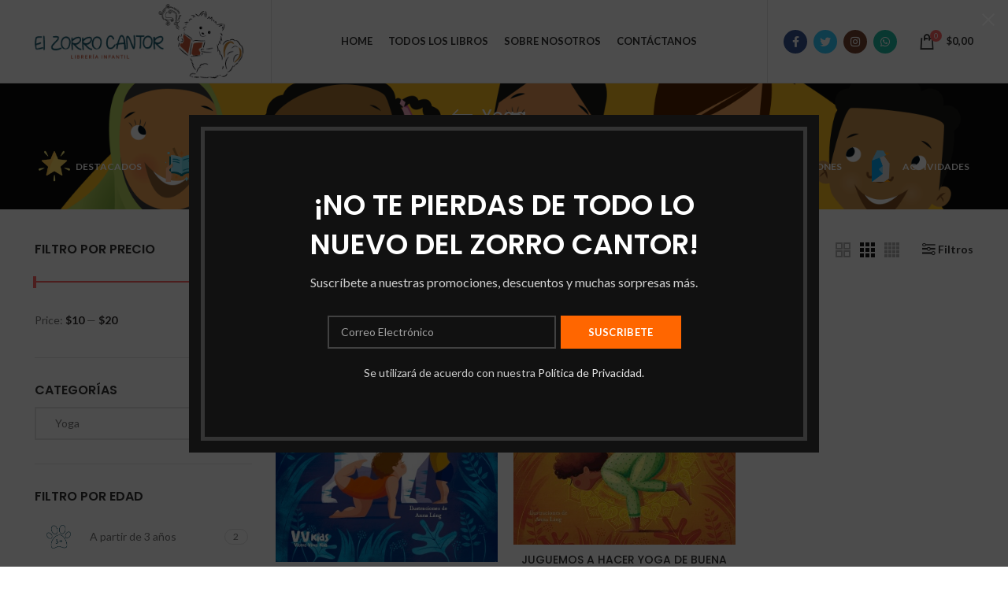

--- FILE ---
content_type: text/html; charset=UTF-8
request_url: https://elzorrocantor.com/product-category/emociones/yoga/
body_size: 28595
content:
<!DOCTYPE html>
<html lang="es">
<head>
	<meta charset="UTF-8">
	<link rel="profile" href="https://gmpg.org/xfn/11">
	<link rel="pingback" href="https://elzorrocantor.com/xmlrpc.php">

			<script>window.MSInputMethodContext && document.documentMode && document.write('<script src="https://elzorrocantor.com/wp-content/themes/woodmart/js/libs/ie11CustomProperties.min.js"><\/script>');</script>
		<meta name='robots' content='index, follow, max-image-preview:large, max-snippet:-1, max-video-preview:-1' />

	<!-- This site is optimized with the Yoast SEO plugin v23.4 - https://yoast.com/wordpress/plugins/seo/ -->
	<title>Yoga archivos - El Zorro Cantor</title>
	<link rel="canonical" href="https://elzorrocantor.com/product-category/emociones/yoga/" />
	<meta property="og:locale" content="es_ES" />
	<meta property="og:type" content="article" />
	<meta property="og:title" content="Yoga archivos - El Zorro Cantor" />
	<meta property="og:url" content="https://elzorrocantor.com/product-category/emociones/yoga/" />
	<meta property="og:site_name" content="El Zorro Cantor" />
	<meta name="twitter:card" content="summary_large_image" />
	<script type="application/ld+json" class="yoast-schema-graph">{"@context":"https://schema.org","@graph":[{"@type":"CollectionPage","@id":"https://elzorrocantor.com/product-category/emociones/yoga/","url":"https://elzorrocantor.com/product-category/emociones/yoga/","name":"Yoga archivos - El Zorro Cantor","isPartOf":{"@id":"https://elzorrocantor.com/#website"},"primaryImageOfPage":{"@id":"https://elzorrocantor.com/product-category/emociones/yoga/#primaryimage"},"image":{"@id":"https://elzorrocantor.com/product-category/emociones/yoga/#primaryimage"},"thumbnailUrl":"https://elzorrocantor.com/wp-content/uploads/2021/10/fullsizeoutput_5.jpeg","breadcrumb":{"@id":"https://elzorrocantor.com/product-category/emociones/yoga/#breadcrumb"},"inLanguage":"es"},{"@type":"ImageObject","inLanguage":"es","@id":"https://elzorrocantor.com/product-category/emociones/yoga/#primaryimage","url":"https://elzorrocantor.com/wp-content/uploads/2021/10/fullsizeoutput_5.jpeg","contentUrl":"https://elzorrocantor.com/wp-content/uploads/2021/10/fullsizeoutput_5.jpeg","width":351,"height":442},{"@type":"BreadcrumbList","@id":"https://elzorrocantor.com/product-category/emociones/yoga/#breadcrumb","itemListElement":[{"@type":"ListItem","position":1,"name":"Portada","item":"https://elzorrocantor.com/"},{"@type":"ListItem","position":2,"name":"Emociones","item":"https://elzorrocantor.com/product-category/emociones/"},{"@type":"ListItem","position":3,"name":"Yoga"}]},{"@type":"WebSite","@id":"https://elzorrocantor.com/#website","url":"https://elzorrocantor.com/","name":"El Zorro Cantor","description":"Librería Infantil","potentialAction":[{"@type":"SearchAction","target":{"@type":"EntryPoint","urlTemplate":"https://elzorrocantor.com/?s={search_term_string}"},"query-input":{"@type":"PropertyValueSpecification","valueRequired":true,"valueName":"search_term_string"}}],"inLanguage":"es"}]}</script>
	<!-- / Yoast SEO plugin. -->


<link rel='dns-prefetch' href='//www.googletagmanager.com' />
<link rel='dns-prefetch' href='//fonts.googleapis.com' />
<link rel="alternate" type="application/rss+xml" title="El Zorro Cantor &raquo; Feed" href="https://elzorrocantor.com/feed/" />
<link rel="alternate" type="application/rss+xml" title="El Zorro Cantor &raquo; Feed de los comentarios" href="https://elzorrocantor.com/comments/feed/" />
<link rel="alternate" type="application/rss+xml" title="El Zorro Cantor &raquo; Yoga Category Feed" href="https://elzorrocantor.com/product-category/emociones/yoga/feed/" />
<style id='wp-img-auto-sizes-contain-inline-css' type='text/css'>
img:is([sizes=auto i],[sizes^="auto," i]){contain-intrinsic-size:3000px 1500px}
/*# sourceURL=wp-img-auto-sizes-contain-inline-css */
</style>
<link rel='stylesheet' id='bootstrap-css' href='https://elzorrocantor.com/wp-content/themes/woodmart/css/bootstrap.min.css?ver=6.1.4' type='text/css' media='all' />
<link rel='stylesheet' id='woodmart-style-css' href='https://elzorrocantor.com/wp-content/themes/woodmart/css/parts/base.min.css?ver=6.1.4' type='text/css' media='all' />
<link rel='stylesheet' id='wd-widget-price-filter-css' href='https://elzorrocantor.com/wp-content/themes/woodmart/css/parts/woo-widget-price-filter.min.css?ver=6.1.4' type='text/css' media='all' />
<style id='wp-block-library-inline-css' type='text/css'>
:root{--wp-block-synced-color:#7a00df;--wp-block-synced-color--rgb:122,0,223;--wp-bound-block-color:var(--wp-block-synced-color);--wp-editor-canvas-background:#ddd;--wp-admin-theme-color:#007cba;--wp-admin-theme-color--rgb:0,124,186;--wp-admin-theme-color-darker-10:#006ba1;--wp-admin-theme-color-darker-10--rgb:0,107,160.5;--wp-admin-theme-color-darker-20:#005a87;--wp-admin-theme-color-darker-20--rgb:0,90,135;--wp-admin-border-width-focus:2px}@media (min-resolution:192dpi){:root{--wp-admin-border-width-focus:1.5px}}.wp-element-button{cursor:pointer}:root .has-very-light-gray-background-color{background-color:#eee}:root .has-very-dark-gray-background-color{background-color:#313131}:root .has-very-light-gray-color{color:#eee}:root .has-very-dark-gray-color{color:#313131}:root .has-vivid-green-cyan-to-vivid-cyan-blue-gradient-background{background:linear-gradient(135deg,#00d084,#0693e3)}:root .has-purple-crush-gradient-background{background:linear-gradient(135deg,#34e2e4,#4721fb 50%,#ab1dfe)}:root .has-hazy-dawn-gradient-background{background:linear-gradient(135deg,#faaca8,#dad0ec)}:root .has-subdued-olive-gradient-background{background:linear-gradient(135deg,#fafae1,#67a671)}:root .has-atomic-cream-gradient-background{background:linear-gradient(135deg,#fdd79a,#004a59)}:root .has-nightshade-gradient-background{background:linear-gradient(135deg,#330968,#31cdcf)}:root .has-midnight-gradient-background{background:linear-gradient(135deg,#020381,#2874fc)}:root{--wp--preset--font-size--normal:16px;--wp--preset--font-size--huge:42px}.has-regular-font-size{font-size:1em}.has-larger-font-size{font-size:2.625em}.has-normal-font-size{font-size:var(--wp--preset--font-size--normal)}.has-huge-font-size{font-size:var(--wp--preset--font-size--huge)}.has-text-align-center{text-align:center}.has-text-align-left{text-align:left}.has-text-align-right{text-align:right}.has-fit-text{white-space:nowrap!important}#end-resizable-editor-section{display:none}.aligncenter{clear:both}.items-justified-left{justify-content:flex-start}.items-justified-center{justify-content:center}.items-justified-right{justify-content:flex-end}.items-justified-space-between{justify-content:space-between}.screen-reader-text{border:0;clip-path:inset(50%);height:1px;margin:-1px;overflow:hidden;padding:0;position:absolute;width:1px;word-wrap:normal!important}.screen-reader-text:focus{background-color:#ddd;clip-path:none;color:#444;display:block;font-size:1em;height:auto;left:5px;line-height:normal;padding:15px 23px 14px;text-decoration:none;top:5px;width:auto;z-index:100000}html :where(.has-border-color){border-style:solid}html :where([style*=border-top-color]){border-top-style:solid}html :where([style*=border-right-color]){border-right-style:solid}html :where([style*=border-bottom-color]){border-bottom-style:solid}html :where([style*=border-left-color]){border-left-style:solid}html :where([style*=border-width]){border-style:solid}html :where([style*=border-top-width]){border-top-style:solid}html :where([style*=border-right-width]){border-right-style:solid}html :where([style*=border-bottom-width]){border-bottom-style:solid}html :where([style*=border-left-width]){border-left-style:solid}html :where(img[class*=wp-image-]){height:auto;max-width:100%}:where(figure){margin:0 0 1em}html :where(.is-position-sticky){--wp-admin--admin-bar--position-offset:var(--wp-admin--admin-bar--height,0px)}@media screen and (max-width:600px){html :where(.is-position-sticky){--wp-admin--admin-bar--position-offset:0px}}

/*# sourceURL=wp-block-library-inline-css */
</style><link rel='stylesheet' id='wc-blocks-style-css' href='https://elzorrocantor.com/wp-content/plugins/woocommerce/assets/client/blocks/wc-blocks.css?ver=wc-9.3.5' type='text/css' media='all' />
<style id='global-styles-inline-css' type='text/css'>
:root{--wp--preset--aspect-ratio--square: 1;--wp--preset--aspect-ratio--4-3: 4/3;--wp--preset--aspect-ratio--3-4: 3/4;--wp--preset--aspect-ratio--3-2: 3/2;--wp--preset--aspect-ratio--2-3: 2/3;--wp--preset--aspect-ratio--16-9: 16/9;--wp--preset--aspect-ratio--9-16: 9/16;--wp--preset--color--black: #000000;--wp--preset--color--cyan-bluish-gray: #abb8c3;--wp--preset--color--white: #ffffff;--wp--preset--color--pale-pink: #f78da7;--wp--preset--color--vivid-red: #cf2e2e;--wp--preset--color--luminous-vivid-orange: #ff6900;--wp--preset--color--luminous-vivid-amber: #fcb900;--wp--preset--color--light-green-cyan: #7bdcb5;--wp--preset--color--vivid-green-cyan: #00d084;--wp--preset--color--pale-cyan-blue: #8ed1fc;--wp--preset--color--vivid-cyan-blue: #0693e3;--wp--preset--color--vivid-purple: #9b51e0;--wp--preset--gradient--vivid-cyan-blue-to-vivid-purple: linear-gradient(135deg,rgb(6,147,227) 0%,rgb(155,81,224) 100%);--wp--preset--gradient--light-green-cyan-to-vivid-green-cyan: linear-gradient(135deg,rgb(122,220,180) 0%,rgb(0,208,130) 100%);--wp--preset--gradient--luminous-vivid-amber-to-luminous-vivid-orange: linear-gradient(135deg,rgb(252,185,0) 0%,rgb(255,105,0) 100%);--wp--preset--gradient--luminous-vivid-orange-to-vivid-red: linear-gradient(135deg,rgb(255,105,0) 0%,rgb(207,46,46) 100%);--wp--preset--gradient--very-light-gray-to-cyan-bluish-gray: linear-gradient(135deg,rgb(238,238,238) 0%,rgb(169,184,195) 100%);--wp--preset--gradient--cool-to-warm-spectrum: linear-gradient(135deg,rgb(74,234,220) 0%,rgb(151,120,209) 20%,rgb(207,42,186) 40%,rgb(238,44,130) 60%,rgb(251,105,98) 80%,rgb(254,248,76) 100%);--wp--preset--gradient--blush-light-purple: linear-gradient(135deg,rgb(255,206,236) 0%,rgb(152,150,240) 100%);--wp--preset--gradient--blush-bordeaux: linear-gradient(135deg,rgb(254,205,165) 0%,rgb(254,45,45) 50%,rgb(107,0,62) 100%);--wp--preset--gradient--luminous-dusk: linear-gradient(135deg,rgb(255,203,112) 0%,rgb(199,81,192) 50%,rgb(65,88,208) 100%);--wp--preset--gradient--pale-ocean: linear-gradient(135deg,rgb(255,245,203) 0%,rgb(182,227,212) 50%,rgb(51,167,181) 100%);--wp--preset--gradient--electric-grass: linear-gradient(135deg,rgb(202,248,128) 0%,rgb(113,206,126) 100%);--wp--preset--gradient--midnight: linear-gradient(135deg,rgb(2,3,129) 0%,rgb(40,116,252) 100%);--wp--preset--font-size--small: 13px;--wp--preset--font-size--medium: 20px;--wp--preset--font-size--large: 36px;--wp--preset--font-size--x-large: 42px;--wp--preset--font-family--inter: "Inter", sans-serif;--wp--preset--font-family--cardo: Cardo;--wp--preset--spacing--20: 0.44rem;--wp--preset--spacing--30: 0.67rem;--wp--preset--spacing--40: 1rem;--wp--preset--spacing--50: 1.5rem;--wp--preset--spacing--60: 2.25rem;--wp--preset--spacing--70: 3.38rem;--wp--preset--spacing--80: 5.06rem;--wp--preset--shadow--natural: 6px 6px 9px rgba(0, 0, 0, 0.2);--wp--preset--shadow--deep: 12px 12px 50px rgba(0, 0, 0, 0.4);--wp--preset--shadow--sharp: 6px 6px 0px rgba(0, 0, 0, 0.2);--wp--preset--shadow--outlined: 6px 6px 0px -3px rgb(255, 255, 255), 6px 6px rgb(0, 0, 0);--wp--preset--shadow--crisp: 6px 6px 0px rgb(0, 0, 0);}:where(.is-layout-flex){gap: 0.5em;}:where(.is-layout-grid){gap: 0.5em;}body .is-layout-flex{display: flex;}.is-layout-flex{flex-wrap: wrap;align-items: center;}.is-layout-flex > :is(*, div){margin: 0;}body .is-layout-grid{display: grid;}.is-layout-grid > :is(*, div){margin: 0;}:where(.wp-block-columns.is-layout-flex){gap: 2em;}:where(.wp-block-columns.is-layout-grid){gap: 2em;}:where(.wp-block-post-template.is-layout-flex){gap: 1.25em;}:where(.wp-block-post-template.is-layout-grid){gap: 1.25em;}.has-black-color{color: var(--wp--preset--color--black) !important;}.has-cyan-bluish-gray-color{color: var(--wp--preset--color--cyan-bluish-gray) !important;}.has-white-color{color: var(--wp--preset--color--white) !important;}.has-pale-pink-color{color: var(--wp--preset--color--pale-pink) !important;}.has-vivid-red-color{color: var(--wp--preset--color--vivid-red) !important;}.has-luminous-vivid-orange-color{color: var(--wp--preset--color--luminous-vivid-orange) !important;}.has-luminous-vivid-amber-color{color: var(--wp--preset--color--luminous-vivid-amber) !important;}.has-light-green-cyan-color{color: var(--wp--preset--color--light-green-cyan) !important;}.has-vivid-green-cyan-color{color: var(--wp--preset--color--vivid-green-cyan) !important;}.has-pale-cyan-blue-color{color: var(--wp--preset--color--pale-cyan-blue) !important;}.has-vivid-cyan-blue-color{color: var(--wp--preset--color--vivid-cyan-blue) !important;}.has-vivid-purple-color{color: var(--wp--preset--color--vivid-purple) !important;}.has-black-background-color{background-color: var(--wp--preset--color--black) !important;}.has-cyan-bluish-gray-background-color{background-color: var(--wp--preset--color--cyan-bluish-gray) !important;}.has-white-background-color{background-color: var(--wp--preset--color--white) !important;}.has-pale-pink-background-color{background-color: var(--wp--preset--color--pale-pink) !important;}.has-vivid-red-background-color{background-color: var(--wp--preset--color--vivid-red) !important;}.has-luminous-vivid-orange-background-color{background-color: var(--wp--preset--color--luminous-vivid-orange) !important;}.has-luminous-vivid-amber-background-color{background-color: var(--wp--preset--color--luminous-vivid-amber) !important;}.has-light-green-cyan-background-color{background-color: var(--wp--preset--color--light-green-cyan) !important;}.has-vivid-green-cyan-background-color{background-color: var(--wp--preset--color--vivid-green-cyan) !important;}.has-pale-cyan-blue-background-color{background-color: var(--wp--preset--color--pale-cyan-blue) !important;}.has-vivid-cyan-blue-background-color{background-color: var(--wp--preset--color--vivid-cyan-blue) !important;}.has-vivid-purple-background-color{background-color: var(--wp--preset--color--vivid-purple) !important;}.has-black-border-color{border-color: var(--wp--preset--color--black) !important;}.has-cyan-bluish-gray-border-color{border-color: var(--wp--preset--color--cyan-bluish-gray) !important;}.has-white-border-color{border-color: var(--wp--preset--color--white) !important;}.has-pale-pink-border-color{border-color: var(--wp--preset--color--pale-pink) !important;}.has-vivid-red-border-color{border-color: var(--wp--preset--color--vivid-red) !important;}.has-luminous-vivid-orange-border-color{border-color: var(--wp--preset--color--luminous-vivid-orange) !important;}.has-luminous-vivid-amber-border-color{border-color: var(--wp--preset--color--luminous-vivid-amber) !important;}.has-light-green-cyan-border-color{border-color: var(--wp--preset--color--light-green-cyan) !important;}.has-vivid-green-cyan-border-color{border-color: var(--wp--preset--color--vivid-green-cyan) !important;}.has-pale-cyan-blue-border-color{border-color: var(--wp--preset--color--pale-cyan-blue) !important;}.has-vivid-cyan-blue-border-color{border-color: var(--wp--preset--color--vivid-cyan-blue) !important;}.has-vivid-purple-border-color{border-color: var(--wp--preset--color--vivid-purple) !important;}.has-vivid-cyan-blue-to-vivid-purple-gradient-background{background: var(--wp--preset--gradient--vivid-cyan-blue-to-vivid-purple) !important;}.has-light-green-cyan-to-vivid-green-cyan-gradient-background{background: var(--wp--preset--gradient--light-green-cyan-to-vivid-green-cyan) !important;}.has-luminous-vivid-amber-to-luminous-vivid-orange-gradient-background{background: var(--wp--preset--gradient--luminous-vivid-amber-to-luminous-vivid-orange) !important;}.has-luminous-vivid-orange-to-vivid-red-gradient-background{background: var(--wp--preset--gradient--luminous-vivid-orange-to-vivid-red) !important;}.has-very-light-gray-to-cyan-bluish-gray-gradient-background{background: var(--wp--preset--gradient--very-light-gray-to-cyan-bluish-gray) !important;}.has-cool-to-warm-spectrum-gradient-background{background: var(--wp--preset--gradient--cool-to-warm-spectrum) !important;}.has-blush-light-purple-gradient-background{background: var(--wp--preset--gradient--blush-light-purple) !important;}.has-blush-bordeaux-gradient-background{background: var(--wp--preset--gradient--blush-bordeaux) !important;}.has-luminous-dusk-gradient-background{background: var(--wp--preset--gradient--luminous-dusk) !important;}.has-pale-ocean-gradient-background{background: var(--wp--preset--gradient--pale-ocean) !important;}.has-electric-grass-gradient-background{background: var(--wp--preset--gradient--electric-grass) !important;}.has-midnight-gradient-background{background: var(--wp--preset--gradient--midnight) !important;}.has-small-font-size{font-size: var(--wp--preset--font-size--small) !important;}.has-medium-font-size{font-size: var(--wp--preset--font-size--medium) !important;}.has-large-font-size{font-size: var(--wp--preset--font-size--large) !important;}.has-x-large-font-size{font-size: var(--wp--preset--font-size--x-large) !important;}
/*# sourceURL=global-styles-inline-css */
</style>

<style id='classic-theme-styles-inline-css' type='text/css'>
/*! This file is auto-generated */
.wp-block-button__link{color:#fff;background-color:#32373c;border-radius:9999px;box-shadow:none;text-decoration:none;padding:calc(.667em + 2px) calc(1.333em + 2px);font-size:1.125em}.wp-block-file__button{background:#32373c;color:#fff;text-decoration:none}
/*# sourceURL=/wp-includes/css/classic-themes.min.css */
</style>
<style id='woocommerce-inline-inline-css' type='text/css'>
.woocommerce form .form-row .required { visibility: visible; }
/*# sourceURL=woocommerce-inline-inline-css */
</style>
<link rel='stylesheet' id='js_composer_front-css' href='https://elzorrocantor.com/wp-content/plugins/js_composer/assets/css/js_composer.min.css?ver=6.7.0' type='text/css' media='all' />
<link rel='stylesheet' id='wd-widget-wd-recent-posts-css' href='https://elzorrocantor.com/wp-content/themes/woodmart/css/parts/widget-wd-recent-posts.min.css?ver=6.1.4' type='text/css' media='all' />
<link rel='stylesheet' id='wd-widget-nav-css' href='https://elzorrocantor.com/wp-content/themes/woodmart/css/parts/widget-nav.min.css?ver=6.1.4' type='text/css' media='all' />
<link rel='stylesheet' id='wd-widget-wd-layered-nav-product-cat-css' href='https://elzorrocantor.com/wp-content/themes/woodmart/css/parts/woo-widget-wd-layered-nav-product-cat.min.css?ver=6.1.4' type='text/css' media='all' />
<link rel='stylesheet' id='wd-widget-product-list-css' href='https://elzorrocantor.com/wp-content/themes/woodmart/css/parts/woo-widget-product-list.min.css?ver=6.1.4' type='text/css' media='all' />
<link rel='stylesheet' id='wd-widget-slider-price-filter-css' href='https://elzorrocantor.com/wp-content/themes/woodmart/css/parts/woo-widget-slider-price-filter.min.css?ver=6.1.4' type='text/css' media='all' />
<link rel='stylesheet' id='wd-footer-base-css' href='https://elzorrocantor.com/wp-content/themes/woodmart/css/parts/footer-base.min.css?ver=6.1.4' type='text/css' media='all' />
<link rel='stylesheet' id='wd-wp-gutenberg-css' href='https://elzorrocantor.com/wp-content/themes/woodmart/css/parts/wp-gutenberg.min.css?ver=6.1.4' type='text/css' media='all' />
<link rel='stylesheet' id='wd-mc4wp-css' href='https://elzorrocantor.com/wp-content/themes/woodmart/css/parts/wpb-int-mc4wp.min.css?ver=6.1.4' type='text/css' media='all' />
<link rel='stylesheet' id='wd-revolution-slider-css' href='https://elzorrocantor.com/wp-content/themes/woodmart/css/parts/int-revolution-slider.min.css?ver=6.1.4' type='text/css' media='all' />
<link rel='stylesheet' id='wd-wpbakery-base-css' href='https://elzorrocantor.com/wp-content/themes/woodmart/css/parts/int-wpbakery-base.min.css?ver=6.1.4' type='text/css' media='all' />
<link rel='stylesheet' id='wd-woocommerce-base-css' href='https://elzorrocantor.com/wp-content/themes/woodmart/css/parts/woocommerce-base.min.css?ver=6.1.4' type='text/css' media='all' />
<link rel='stylesheet' id='wd-page-shop-css' href='https://elzorrocantor.com/wp-content/themes/woodmart/css/parts/woo-page-shop.min.css?ver=6.1.4' type='text/css' media='all' />
<link rel='stylesheet' id='wd-widget-active-filters-css' href='https://elzorrocantor.com/wp-content/themes/woodmart/css/parts/woo-widget-active-filters.min.css?ver=6.1.4' type='text/css' media='all' />
<link rel='stylesheet' id='wd-header-base-css' href='https://elzorrocantor.com/wp-content/themes/woodmart/css/parts/header-base.min.css?ver=6.1.4' type='text/css' media='all' />
<link rel='stylesheet' id='wd-mod-tools-css' href='https://elzorrocantor.com/wp-content/themes/woodmart/css/parts/mod-tools.min.css?ver=6.1.4' type='text/css' media='all' />
<link rel='stylesheet' id='wd-header-categories-nav-css' href='https://elzorrocantor.com/wp-content/themes/woodmart/css/parts/header-el-category-nav.min.css?ver=6.1.4' type='text/css' media='all' />
<link rel='stylesheet' id='wd-header-elements-base-css' href='https://elzorrocantor.com/wp-content/themes/woodmart/css/parts/header-el-base.min.css?ver=6.1.4' type='text/css' media='all' />
<link rel='stylesheet' id='wd-header-search-css' href='https://elzorrocantor.com/wp-content/themes/woodmart/css/parts/header-el-search.min.css?ver=6.1.4' type='text/css' media='all' />
<link rel='stylesheet' id='wd-header-search-form-css' href='https://elzorrocantor.com/wp-content/themes/woodmart/css/parts/header-el-search-form.min.css?ver=6.1.4' type='text/css' media='all' />
<link rel='stylesheet' id='wd-social-icons-css' href='https://elzorrocantor.com/wp-content/themes/woodmart/css/parts/el-social-icons.min.css?ver=6.1.4' type='text/css' media='all' />
<link rel='stylesheet' id='wd-header-divider-css' href='https://elzorrocantor.com/wp-content/themes/woodmart/css/parts/header-el-divider.min.css?ver=6.1.4' type='text/css' media='all' />
<link rel='stylesheet' id='wd-header-cart-side-css' href='https://elzorrocantor.com/wp-content/themes/woodmart/css/parts/header-el-cart-side.min.css?ver=6.1.4' type='text/css' media='all' />
<link rel='stylesheet' id='wd-header-cart-css' href='https://elzorrocantor.com/wp-content/themes/woodmart/css/parts/header-el-cart.min.css?ver=6.1.4' type='text/css' media='all' />
<link rel='stylesheet' id='wd-widget-shopping-cart-css' href='https://elzorrocantor.com/wp-content/themes/woodmart/css/parts/woo-widget-shopping-cart.min.css?ver=6.1.4' type='text/css' media='all' />
<link rel='stylesheet' id='wd-header-my-account-css' href='https://elzorrocantor.com/wp-content/themes/woodmart/css/parts/header-el-my-account.min.css?ver=6.1.4' type='text/css' media='all' />
<link rel='stylesheet' id='wd-page-title-css' href='https://elzorrocantor.com/wp-content/themes/woodmart/css/parts/page-title.min.css?ver=6.1.4' type='text/css' media='all' />
<link rel='stylesheet' id='wd-shop-title-categories-css' href='https://elzorrocantor.com/wp-content/themes/woodmart/css/parts/woo-opt-shop-title-categories.min.css?ver=6.1.4' type='text/css' media='all' />
<link rel='stylesheet' id='wd-off-canvas-sidebar-css' href='https://elzorrocantor.com/wp-content/themes/woodmart/css/parts/opt-off-canvas-sidebar.min.css?ver=6.1.4' type='text/css' media='all' />
<link rel='stylesheet' id='wd-select2-css' href='https://elzorrocantor.com/wp-content/themes/woodmart/css/parts/woo-lib-select2.min.css?ver=6.1.4' type='text/css' media='all' />
<link rel='stylesheet' id='wd-shop-filter-area-css' href='https://elzorrocantor.com/wp-content/themes/woodmart/css/parts/woo-opt-shop-filter-area.min.css?ver=6.1.4' type='text/css' media='all' />
<link rel='stylesheet' id='wd-sticky-loader-css' href='https://elzorrocantor.com/wp-content/themes/woodmart/css/parts/mod-sticky-loader.min.css?ver=6.1.4' type='text/css' media='all' />
<link rel='stylesheet' id='wd-product-loop-css' href='https://elzorrocantor.com/wp-content/themes/woodmart/css/parts/woo-product-loop.min.css?ver=6.1.4' type='text/css' media='all' />
<link rel='stylesheet' id='wd-product-loop-base-css' href='https://elzorrocantor.com/wp-content/themes/woodmart/css/parts/woo-product-loop-base.min.css?ver=6.1.4' type='text/css' media='all' />
<link rel='stylesheet' id='wd-categories-loop-css' href='https://elzorrocantor.com/wp-content/themes/woodmart/css/parts/woo-categories-loop.min.css?ver=6.1.4' type='text/css' media='all' />
<link rel='stylesheet' id='wd-categories-loop-default-css' href='https://elzorrocantor.com/wp-content/themes/woodmart/css/parts/woo-categories-loop-default.min.css?ver=6.1.4' type='text/css' media='all' />
<link rel='stylesheet' id='wd-add-to-cart-popup-css' href='https://elzorrocantor.com/wp-content/themes/woodmart/css/parts/woo-opt-add-to-cart-popup.min.css?ver=6.1.4' type='text/css' media='all' />
<link rel='stylesheet' id='wd-mfp-popup-css' href='https://elzorrocantor.com/wp-content/themes/woodmart/css/parts/lib-magnific-popup.min.css?ver=6.1.4' type='text/css' media='all' />
<link rel='stylesheet' id='wd-section-title-css' href='https://elzorrocantor.com/wp-content/themes/woodmart/css/parts/el-section-title.min.css?ver=6.1.4' type='text/css' media='all' />
<link rel='stylesheet' id='wd-owl-carousel-css' href='https://elzorrocantor.com/wp-content/themes/woodmart/css/parts/lib-owl-carousel.min.css?ver=6.1.4' type='text/css' media='all' />
<link rel='stylesheet' id='wd-info-box-css' href='https://elzorrocantor.com/wp-content/themes/woodmart/css/parts/el-info-box.min.css?ver=6.1.4' type='text/css' media='all' />
<link rel='stylesheet' id='wd-instagram-css' href='https://elzorrocantor.com/wp-content/themes/woodmart/css/parts/el-instagram.min.css?ver=6.1.4' type='text/css' media='all' />
<link rel='stylesheet' id='wd-scroll-top-css' href='https://elzorrocantor.com/wp-content/themes/woodmart/css/parts/opt-scrolltotop.min.css?ver=6.1.4' type='text/css' media='all' />
<link rel='stylesheet' id='wd-header-my-account-sidebar-css' href='https://elzorrocantor.com/wp-content/themes/woodmart/css/parts/header-el-my-account-sidebar.min.css?ver=6.1.4' type='text/css' media='all' />
<link rel='stylesheet' id='wd-promo-popup-css' href='https://elzorrocantor.com/wp-content/themes/woodmart/css/parts/opt-promo-popup.min.css?ver=6.1.4' type='text/css' media='all' />
<link rel='stylesheet' id='xts-style-header_528910-css' href='https://elzorrocantor.com/wp-content/uploads/2021/10/xts-header_528910-1635551466.css?ver=6.1.4' type='text/css' media='all' />
<link rel='stylesheet' id='xts-style-theme_settings_default-css' href='https://elzorrocantor.com/wp-content/uploads/2021/10/xts-theme_settings_default-1635612666.css?ver=6.1.4' type='text/css' media='all' />
<link rel='stylesheet' id='xts-google-fonts-css' href='https://fonts.googleapis.com/css?family=Lato%3A400%2C700%7CPoppins%3A400%2C600%2C500&#038;ver=6.1.4' type='text/css' media='all' />
<script type="text/javascript" src="https://elzorrocantor.com/wp-includes/js/jquery/jquery.min.js?ver=3.7.1" id="jquery-core-js"></script>
<script type="text/javascript" src="https://elzorrocantor.com/wp-includes/js/jquery/jquery-migrate.min.js?ver=3.4.1" id="jquery-migrate-js"></script>
<script type="text/javascript" src="https://elzorrocantor.com/wp-content/plugins/woocommerce/assets/js/jquery-blockui/jquery.blockUI.min.js?ver=2.7.0-wc.9.3.5" id="jquery-blockui-js" data-wp-strategy="defer"></script>
<script type="text/javascript" id="wc-add-to-cart-js-extra">
/* <![CDATA[ */
var wc_add_to_cart_params = {"ajax_url":"/wp-admin/admin-ajax.php","wc_ajax_url":"/?wc-ajax=%%endpoint%%","i18n_view_cart":"View cart","cart_url":"https://elzorrocantor.com/cart/","is_cart":"","cart_redirect_after_add":"no"};
//# sourceURL=wc-add-to-cart-js-extra
/* ]]> */
</script>
<script type="text/javascript" src="https://elzorrocantor.com/wp-content/plugins/woocommerce/assets/js/frontend/add-to-cart.min.js?ver=9.3.5" id="wc-add-to-cart-js" data-wp-strategy="defer"></script>
<script type="text/javascript" src="https://elzorrocantor.com/wp-content/plugins/woocommerce/assets/js/js-cookie/js.cookie.min.js?ver=2.1.4-wc.9.3.5" id="js-cookie-js" defer="defer" data-wp-strategy="defer"></script>
<script type="text/javascript" id="woocommerce-js-extra">
/* <![CDATA[ */
var woocommerce_params = {"ajax_url":"/wp-admin/admin-ajax.php","wc_ajax_url":"/?wc-ajax=%%endpoint%%"};
//# sourceURL=woocommerce-js-extra
/* ]]> */
</script>
<script type="text/javascript" src="https://elzorrocantor.com/wp-content/plugins/woocommerce/assets/js/frontend/woocommerce.min.js?ver=9.3.5" id="woocommerce-js" defer="defer" data-wp-strategy="defer"></script>
<script type="text/javascript" src="https://elzorrocantor.com/wp-content/plugins/js_composer/assets/js/vendors/woocommerce-add-to-cart.js?ver=6.7.0" id="vc_woocommerce-add-to-cart-js-js"></script>

<!-- Fragmento de código de la etiqueta de Google (gtag.js) añadida por Site Kit -->

<!-- Fragmento de código de Google Analytics añadido por Site Kit -->
<script type="text/javascript" src="https://www.googletagmanager.com/gtag/js?id=G-9ZVBVK8Q7K" id="google_gtagjs-js" async></script>
<script type="text/javascript" id="google_gtagjs-js-after">
/* <![CDATA[ */
window.dataLayer = window.dataLayer || [];function gtag(){dataLayer.push(arguments);}
gtag("set","linker",{"domains":["elzorrocantor.com"]});
gtag("js", new Date());
gtag("set", "developer_id.dZTNiMT", true);
gtag("config", "G-9ZVBVK8Q7K");
//# sourceURL=google_gtagjs-js-after
/* ]]> */
</script>

<!-- Finalizar fragmento de código de la etiqueta de Google (gtags.js) añadida por Site Kit -->
<script type="text/javascript" src="https://elzorrocantor.com/wp-content/themes/woodmart/js/libs/device.min.js?ver=6.1.4" id="wd-device-library-js"></script>
<link rel="https://api.w.org/" href="https://elzorrocantor.com/wp-json/" /><link rel="alternate" title="JSON" type="application/json" href="https://elzorrocantor.com/wp-json/wp/v2/product_cat/219" /><link rel="EditURI" type="application/rsd+xml" title="RSD" href="https://elzorrocantor.com/xmlrpc.php?rsd" />
<meta name="generator" content="WordPress 6.9" />
<meta name="generator" content="WooCommerce 9.3.5" />
<meta name="generator" content="Site Kit by Google 1.135.0" /><meta name="theme-color" content="">					<meta name="viewport" content="width=device-width, initial-scale=1.0, maximum-scale=1.0, user-scalable=no">
							
						<noscript><style>.woocommerce-product-gallery{ opacity: 1 !important; }</style></noscript>
	<meta name="generator" content="Powered by WPBakery Page Builder - drag and drop page builder for WordPress."/>
<meta name="generator" content="Powered by Slider Revolution 6.5.9 - responsive, Mobile-Friendly Slider Plugin for WordPress with comfortable drag and drop interface." />
<style class='wp-fonts-local' type='text/css'>
@font-face{font-family:Inter;font-style:normal;font-weight:300 900;font-display:fallback;src:url('https://elzorrocantor.com/wp-content/plugins/woocommerce/assets/fonts/Inter-VariableFont_slnt,wght.woff2') format('woff2');font-stretch:normal;}
@font-face{font-family:Cardo;font-style:normal;font-weight:400;font-display:fallback;src:url('https://elzorrocantor.com/wp-content/plugins/woocommerce/assets/fonts/cardo_normal_400.woff2') format('woff2');}
</style>
<link rel="icon" href="https://elzorrocantor.com/wp-content/uploads/2021/10/cropped-WhatsApp-Image-2021-10-08-at-21.36.43-32x32.png" sizes="32x32" />
<link rel="icon" href="https://elzorrocantor.com/wp-content/uploads/2021/10/cropped-WhatsApp-Image-2021-10-08-at-21.36.43-192x192.png" sizes="192x192" />
<link rel="apple-touch-icon" href="https://elzorrocantor.com/wp-content/uploads/2021/10/cropped-WhatsApp-Image-2021-10-08-at-21.36.43-180x180.png" />
<meta name="msapplication-TileImage" content="https://elzorrocantor.com/wp-content/uploads/2021/10/cropped-WhatsApp-Image-2021-10-08-at-21.36.43-270x270.png" />
<script type="text/javascript">function setREVStartSize(e){
			//window.requestAnimationFrame(function() {				 
				window.RSIW = window.RSIW===undefined ? window.innerWidth : window.RSIW;	
				window.RSIH = window.RSIH===undefined ? window.innerHeight : window.RSIH;	
				try {								
					var pw = document.getElementById(e.c).parentNode.offsetWidth,
						newh;
					pw = pw===0 || isNaN(pw) ? window.RSIW : pw;
					e.tabw = e.tabw===undefined ? 0 : parseInt(e.tabw);
					e.thumbw = e.thumbw===undefined ? 0 : parseInt(e.thumbw);
					e.tabh = e.tabh===undefined ? 0 : parseInt(e.tabh);
					e.thumbh = e.thumbh===undefined ? 0 : parseInt(e.thumbh);
					e.tabhide = e.tabhide===undefined ? 0 : parseInt(e.tabhide);
					e.thumbhide = e.thumbhide===undefined ? 0 : parseInt(e.thumbhide);
					e.mh = e.mh===undefined || e.mh=="" || e.mh==="auto" ? 0 : parseInt(e.mh,0);		
					if(e.layout==="fullscreen" || e.l==="fullscreen") 						
						newh = Math.max(e.mh,window.RSIH);					
					else{					
						e.gw = Array.isArray(e.gw) ? e.gw : [e.gw];
						for (var i in e.rl) if (e.gw[i]===undefined || e.gw[i]===0) e.gw[i] = e.gw[i-1];					
						e.gh = e.el===undefined || e.el==="" || (Array.isArray(e.el) && e.el.length==0)? e.gh : e.el;
						e.gh = Array.isArray(e.gh) ? e.gh : [e.gh];
						for (var i in e.rl) if (e.gh[i]===undefined || e.gh[i]===0) e.gh[i] = e.gh[i-1];
											
						var nl = new Array(e.rl.length),
							ix = 0,						
							sl;					
						e.tabw = e.tabhide>=pw ? 0 : e.tabw;
						e.thumbw = e.thumbhide>=pw ? 0 : e.thumbw;
						e.tabh = e.tabhide>=pw ? 0 : e.tabh;
						e.thumbh = e.thumbhide>=pw ? 0 : e.thumbh;					
						for (var i in e.rl) nl[i] = e.rl[i]<window.RSIW ? 0 : e.rl[i];
						sl = nl[0];									
						for (var i in nl) if (sl>nl[i] && nl[i]>0) { sl = nl[i]; ix=i;}															
						var m = pw>(e.gw[ix]+e.tabw+e.thumbw) ? 1 : (pw-(e.tabw+e.thumbw)) / (e.gw[ix]);					
						newh =  (e.gh[ix] * m) + (e.tabh + e.thumbh);
					}
					var el = document.getElementById(e.c);
					if (el!==null && el) el.style.height = newh+"px";					
					el = document.getElementById(e.c+"_wrapper");
					if (el!==null && el) {
						el.style.height = newh+"px";
						el.style.display = "block";
					}
				} catch(e){
					console.log("Failure at Presize of Slider:" + e)
				}					   
			//});
		  };</script>
<style>
		
		</style><noscript><style> .wpb_animate_when_almost_visible { opacity: 1; }</style></noscript><link rel='stylesheet' id='vc_font_awesome_5_shims-css' href='https://elzorrocantor.com/wp-content/plugins/js_composer/assets/lib/bower/font-awesome/css/v4-shims.min.css?ver=6.7.0' type='text/css' media='all' />
<link rel='stylesheet' id='vc_font_awesome_5-css' href='https://elzorrocantor.com/wp-content/plugins/js_composer/assets/lib/bower/font-awesome/css/all.min.css?ver=6.7.0' type='text/css' media='all' />
<link rel='stylesheet' id='select2-css' href='https://elzorrocantor.com/wp-content/plugins/woocommerce/assets/css/select2.css?ver=9.3.5' type='text/css' media='all' />
<link rel='stylesheet' id='rs-plugin-settings-css' href='https://elzorrocantor.com/wp-content/plugins/revslider/public/assets/css/rs6.css?ver=6.5.9' type='text/css' media='all' />
<style id='rs-plugin-settings-inline-css' type='text/css'>
#rs-demo-id {}
/*# sourceURL=rs-plugin-settings-inline-css */
</style>
</head>

<body class="archive tax-product_cat term-yoga term-219 wp-theme-woodmart theme-woodmart woocommerce woocommerce-page woocommerce-no-js wrapper-full-width  categories-accordion-on woodmart-archive-shop woodmart-ajax-shop-on offcanvas-sidebar-mobile offcanvas-sidebar-tablet wpb-js-composer js-comp-ver-6.7.0 vc_responsive">
				
	
	<div class="website-wrapper">
									<header class="whb-header whb-sticky-shadow whb-scroll-slide whb-sticky-clone">
					<div class="whb-main-header">
	
<div class="whb-row whb-top-bar whb-not-sticky-row whb-with-bg whb-without-border whb-color-light whb-flex-flex-middle whb-hidden-desktop whb-hidden-mobile">
	<div class="container">
		<div class="whb-flex-row whb-top-bar-inner">
			<div class="whb-column whb-col-left whb-visible-lg">
	
<div class="wd-header-cats wd-event-hover whb-wjlcubfdmlq3d7jvmt23" role="navigation">
	<span class="menu-opener color-scheme-light">
					<span class="menu-opener-icon"></span>
		
		<span class="menu-open-label">
			Navegador de categorías		</span>
	</span>
	<div class="wd-dropdown wd-dropdown-cats ">
		<ul id="menu-casa" class="menu wd-nav wd-nav-vertical"><li id="menu-item-8038" class="menu-item menu-item-type-post_type menu-item-object-page menu-item-home menu-item-8038 item-level-0 menu-simple-dropdown wd-event-hover"><a href="https://elzorrocantor.com/" class="woodmart-nav-link"><span class="nav-link-text">HOME</span></a></li>
<li id="menu-item-8041" class="menu-item menu-item-type-post_type menu-item-object-page menu-item-8041 item-level-0 menu-simple-dropdown wd-event-hover"><a href="https://elzorrocantor.com/shop/" class="woodmart-nav-link"><span class="nav-link-text">TODOS LOS LIBROS</span></a></li>
<li id="menu-item-8039" class="menu-item menu-item-type-post_type menu-item-object-page menu-item-8039 item-level-0 menu-simple-dropdown wd-event-hover"><a href="https://elzorrocantor.com/sobre-nosotros/" class="woodmart-nav-link"><span class="nav-link-text">SOBRE NOSOTROS</span></a></li>
<li id="menu-item-8040" class="menu-item menu-item-type-post_type menu-item-object-page menu-item-8040 item-level-0 menu-simple-dropdown wd-event-hover"><a href="https://elzorrocantor.com/contacto/" class="woodmart-nav-link"><span class="nav-link-text">CONTÁCTANOS</span></a></li>
</ul>	</div>
</div>

<div class="wd-header-text set-cont-mb-s reset-last-child "><strong><span style="color: #ffffff;">ADD ANYTHING HERE OR JUST REMOVE IT…</span></strong></div>
</div>
<div class="whb-column whb-col-center whb-visible-lg">
	
<div class="wd-header-text set-cont-mb-s reset-last-child "><ul class="inline-list inline-list-with-border main-nav-style"><li><a class="color-primary" href="https://woodmart.xtemos.com/shop/">SPECIAL OFFER</a></li><li><a href="https://themeforest.net/item/woodmart-woocommerce-wordpress-theme/20264492?ref=xtemos" target="_blank" rel="noopener">PURCHASE THEME</a></li></ul></div>
			<div class="wd-search-form wd-header-search-form">
								<form role="search" method="get" class="searchform  wd-with-cat wd-style-default woodmart-ajax-search" action="https://elzorrocantor.com/"  data-thumbnail="1" data-price="1" data-post_type="product" data-count="20" data-sku="0" data-symbols_count="3">
					<input type="text" class="s" placeholder="Buscar productos" value="" name="s" aria-label="Buscar" title="Buscar productos" />
					<input type="hidden" name="post_type" value="product">
								<div class="wd-search-cat wd-scroll">
				<input type="hidden" name="product_cat" value="0">
				<a href="#" rel="nofollow" data-val="0">
					<span>
						Seleccionar categoría					</span>
				</a>
				<div class="wd-dropdown wd-dropdown-search-cat wd-dropdown-menu wd-scroll-content wd-design-default">
					<ul class="wd-sub-menu">
						<li style="display:none;"><a href="#" data-val="0">Seleccionar categoría</a></li>
							<li class="cat-item cat-item-106"><a class="pf-value" href="https://elzorrocantor.com/product-category/actividades/" data-val="actividades" data-title="Actividades" >Actividades</a>
<ul class='children'>
	<li class="cat-item cat-item-128"><a class="pf-value" href="https://elzorrocantor.com/product-category/actividades/juegos/" data-val="juegos" data-title="Juegos" >Juegos</a>
</li>
	<li class="cat-item cat-item-109"><a class="pf-value" href="https://elzorrocantor.com/product-category/actividades/pasatiempos/" data-val="pasatiempos" data-title="Pasatiempos" >Pasatiempos</a>
</li>
</ul>
</li>
	<li class="cat-item cat-item-125"><a class="pf-value" href="https://elzorrocantor.com/product-category/arte/" data-val="arte" data-title="Arte" >Arte</a>
<ul class='children'>
	<li class="cat-item cat-item-122"><a class="pf-value" href="https://elzorrocantor.com/product-category/arte/biografias-de-artistas/" data-val="biografias-de-artistas" data-title="Biografías de artistas" >Biografías de artistas</a>
</li>
	<li class="cat-item cat-item-121"><a class="pf-value" href="https://elzorrocantor.com/product-category/arte/historia-del-arte/" data-val="historia-del-arte" data-title="Historia del Arte" >Historia del Arte</a>
</li>
	<li class="cat-item cat-item-108"><a class="pf-value" href="https://elzorrocantor.com/product-category/arte/mujeres-artistas/" data-val="mujeres-artistas" data-title="Mujeres artistas" >Mujeres artistas</a>
</li>
	<li class="cat-item cat-item-101"><a class="pf-value" href="https://elzorrocantor.com/product-category/arte/musica/" data-val="musica" data-title="Música" >Música</a>
</li>
</ul>
</li>
	<li class="cat-item cat-item-102"><a class="pf-value" href="https://elzorrocantor.com/product-category/ciencia/" data-val="ciencia" data-title="Ciencia" >Ciencia</a>
<ul class='children'>
	<li class="cat-item cat-item-110"><a class="pf-value" href="https://elzorrocantor.com/product-category/ciencia/biografias-de-cientifics/" data-val="biografias-de-cientifics" data-title="Biografías de científic@s" >Biografías de científic@s</a>
</li>
	<li class="cat-item cat-item-114"><a class="pf-value" href="https://elzorrocantor.com/product-category/ciencia/mujeres-cientificas/" data-val="mujeres-cientificas" data-title="Mujeres científicas" >Mujeres científicas</a>
</li>
</ul>
</li>
	<li class="cat-item cat-item-99"><a class="pf-value" href="https://elzorrocantor.com/product-category/destacados/" data-val="destacados" data-title="Destacados" >Destacados</a>
</li>
	<li class="cat-item cat-item-123 current-cat-parent current-cat-ancestor"><a class="pf-value" href="https://elzorrocantor.com/product-category/emociones/" data-val="emociones" data-title="Emociones" >Emociones</a>
<ul class='children'>
	<li class="cat-item cat-item-218"><a class="pf-value" href="https://elzorrocantor.com/product-category/emociones/body-positivity/" data-val="body-positivity" data-title="Body positivity" >Body positivity</a>
</li>
	<li class="cat-item cat-item-216"><a class="pf-value" href="https://elzorrocantor.com/product-category/emociones/manejo-de-emociones/" data-val="manejo-de-emociones" data-title="Manejo de emociones" >Manejo de emociones</a>
</li>
	<li class="cat-item cat-item-217"><a class="pf-value" href="https://elzorrocantor.com/product-category/emociones/vinculos-afectivos/" data-val="vinculos-afectivos" data-title="Vínculos afectivos" >Vínculos afectivos</a>
</li>
	<li class="cat-item cat-item-219 current-cat pf-active"><a class="pf-value" href="https://elzorrocantor.com/product-category/emociones/yoga/" data-val="yoga" data-title="Yoga" >Yoga</a>
</li>
</ul>
</li>
	<li class="cat-item cat-item-104"><a class="pf-value" href="https://elzorrocantor.com/product-category/mi-entorno/" data-val="mi-entorno" data-title="Mi Entorno" >Mi Entorno</a>
<ul class='children'>
	<li class="cat-item cat-item-129"><a class="pf-value" href="https://elzorrocantor.com/product-category/mi-entorno/diversidad/" data-val="diversidad" data-title="Diversidad" >Diversidad</a>
</li>
	<li class="cat-item cat-item-124"><a class="pf-value" href="https://elzorrocantor.com/product-category/mi-entorno/feminismo/" data-val="feminismo" data-title="Feminismo" >Feminismo</a>
</li>
	<li class="cat-item cat-item-215"><a class="pf-value" href="https://elzorrocantor.com/product-category/mi-entorno/salva-el-planeta/" data-val="salva-el-planeta" data-title="Salva el planeta" >Salva el planeta</a>
</li>
</ul>
</li>
	<li class="cat-item cat-item-107"><a class="pf-value" href="https://elzorrocantor.com/product-category/naturaleza/" data-val="naturaleza" data-title="Naturaleza" >Naturaleza</a>
<ul class='children'>
	<li class="cat-item cat-item-116"><a class="pf-value" href="https://elzorrocantor.com/product-category/naturaleza/agua/" data-val="agua" data-title="Agua" >Agua</a>
</li>
	<li class="cat-item cat-item-103"><a class="pf-value" href="https://elzorrocantor.com/product-category/naturaleza/animales/" data-val="animales" data-title="Animales" >Animales</a>
</li>
	<li class="cat-item cat-item-127"><a class="pf-value" href="https://elzorrocantor.com/product-category/naturaleza/clima/" data-val="clima" data-title="Clima" >Clima</a>
</li>
	<li class="cat-item cat-item-113"><a class="pf-value" href="https://elzorrocantor.com/product-category/naturaleza/plantas/" data-val="plantas" data-title="Plantas" >Plantas</a>
</li>
	<li class="cat-item cat-item-126"><a class="pf-value" href="https://elzorrocantor.com/product-category/naturaleza/tierra/" data-val="tierra" data-title="Tierra" >Tierra</a>
</li>
	<li class="cat-item cat-item-118"><a class="pf-value" href="https://elzorrocantor.com/product-category/naturaleza/universo/" data-val="universo" data-title="Universo" >Universo</a>
</li>
</ul>
</li>
	<li class="cat-item cat-item-120"><a class="pf-value" href="https://elzorrocantor.com/product-category/primeros-libros/" data-val="primeros-libros" data-title="Primeros libros" >Primeros libros</a>
<ul class='children'>
	<li class="cat-item cat-item-112"><a class="pf-value" href="https://elzorrocantor.com/product-category/primeros-libros/bebes-0-2-anos/" data-val="bebes-0-2-anos" data-title="Bebés (0-2 años)" >Bebés (0-2 años)</a>
</li>
	<li class="cat-item cat-item-105"><a class="pf-value" href="https://elzorrocantor.com/product-category/primeros-libros/clasicos-de-la-literatura/" data-val="clasicos-de-la-literatura" data-title="Clásicos de la Literatura" >Clásicos de la Literatura</a>
</li>
	<li class="cat-item cat-item-220"><a class="pf-value" href="https://elzorrocantor.com/product-category/primeros-libros/cuentos-ilustrados/" data-val="cuentos-ilustrados" data-title="Cuentos ilustrados" >Cuentos ilustrados</a>
</li>
</ul>
</li>
					</ul>
				</div>
			</div>
								<button type="submit" class="searchsubmit">
						<span>
							Buscar...						</span>
											</button>
				</form>
													<div class="search-results-wrapper">
						<div class="wd-dropdown-results wd-scroll wd-dropdown">
							<div class="wd-scroll-content"></div>
						</div>

											</div>
							</div>
		</div>
<div class="whb-column whb-col-right whb-visible-lg whb-empty-column">
	</div>
<div class="whb-column whb-col-mobile whb-hidden-lg">
	
			<div class="wd-social-icons text-center icons-design-default icons-size- color-scheme-light social-share social-form-circle">
									<a rel="noopener noreferrer nofollow" href="https://www.facebook.com/sharer/sharer.php?u=https://elzorrocantor.com/product-category/emociones/yoga/" target="_blank" class=" wd-social-icon social-facebook">
						<span class="wd-icon"></span>
											</a>
				
									<a rel="noopener noreferrer nofollow" href="https://twitter.com/share?url=https://elzorrocantor.com/product-category/emociones/yoga/" target="_blank" class=" wd-social-icon social-twitter">
						<span class="wd-icon"></span>
											</a>
				
				
				
				
									<a rel="noopener noreferrer nofollow" href="https://pinterest.com/pin/create/button/?url=https://elzorrocantor.com/product-category/emociones/yoga/&media=https://elzorrocantor.com/wp-content/uploads/2021/10/fullsizeoutput_5.jpeg&description=JUGUEMOS+A+HACER+YOGA" target="_blank" class=" wd-social-icon social-pinterest">
						<span class="wd-icon"></span>
											</a>
				
				
				
				
				
				
				
				
				
				
				
									<a rel="noopener noreferrer nofollow" href="https://api.whatsapp.com/send?text=https%3A%2F%2Felzorrocantor.com%2Fproduct-category%2Femociones%2Fyoga%2F" target="_blank" class="whatsapp-desktop  wd-social-icon social-whatsapp">
						<span class="wd-icon"></span>
											</a>
					
					<a rel="noopener noreferrer nofollow" href="whatsapp://send?text=https%3A%2F%2Felzorrocantor.com%2Fproduct-category%2Femociones%2Fyoga%2F" target="_blank" class="whatsapp-mobile  wd-social-icon social-whatsapp">
						<span class="wd-icon"></span>
											</a>
				
								
								
				
									<a rel="noopener noreferrer nofollow" href="https://telegram.me/share/url?url=https://elzorrocantor.com/product-category/emociones/yoga/" target="_blank" class=" wd-social-icon social-tg">
						<span class="wd-icon"></span>
											</a>
								
				
			</div>

		</div>
		</div>
	</div>
</div>

<div class="whb-row whb-general-header whb-not-sticky-row whb-with-bg whb-border-fullwidth whb-color-dark whb-flex-flex-middle">
	<div class="container">
		<div class="whb-flex-row whb-general-header-inner">
			<div class="whb-column whb-col-left whb-visible-lg">
	<div class="site-logo 
">
	<a href="https://elzorrocantor.com/" class="wd-logo wd-main-logo" rel="home">
		<img src="https://elzorrocantor.com/wp-content/uploads/2021/10/logo_horizontal.png" alt="El Zorro Cantor" style="max-width: 301px;" />	</a>
	</div>
<div class="whb-space-element " style="width:15px;"></div></div>
<div class="whb-column whb-col-center whb-visible-lg">
	<div class="wd-header-divider wd-full-height "></div><div class="wd-header-nav wd-header-main-nav text-center" role="navigation">
	<ul id="menu-casa-1" class="menu wd-nav wd-nav-main wd-style-default"><li class="menu-item menu-item-type-post_type menu-item-object-page menu-item-home menu-item-8038 item-level-0 menu-simple-dropdown wd-event-hover"><a href="https://elzorrocantor.com/" class="woodmart-nav-link"><span class="nav-link-text">HOME</span></a></li>
<li class="menu-item menu-item-type-post_type menu-item-object-page menu-item-8041 item-level-0 menu-simple-dropdown wd-event-hover"><a href="https://elzorrocantor.com/shop/" class="woodmart-nav-link"><span class="nav-link-text">TODOS LOS LIBROS</span></a></li>
<li class="menu-item menu-item-type-post_type menu-item-object-page menu-item-8039 item-level-0 menu-simple-dropdown wd-event-hover"><a href="https://elzorrocantor.com/sobre-nosotros/" class="woodmart-nav-link"><span class="nav-link-text">SOBRE NOSOTROS</span></a></li>
<li class="menu-item menu-item-type-post_type menu-item-object-page menu-item-8040 item-level-0 menu-simple-dropdown wd-event-hover"><a href="https://elzorrocantor.com/contacto/" class="woodmart-nav-link"><span class="nav-link-text">CONTÁCTANOS</span></a></li>
</ul></div><!--END MAIN-NAV-->
<div class="wd-header-divider wd-full-height "></div></div>
<div class="whb-column whb-col-right whb-visible-lg">
	
			<div class="wd-social-icons text-center icons-design-colored icons-size- color-scheme-dark social-follow social-form-circle">
									<a rel="noopener noreferrer nofollow" href="https://www.facebook.com/elzorrocantor" target="_blank" class=" wd-social-icon social-facebook">
						<span class="wd-icon"></span>
											</a>
				
									<a rel="noopener noreferrer nofollow" href="https://twitter.com/elzorrocantor?s=20" target="_blank" class=" wd-social-icon social-twitter">
						<span class="wd-icon"></span>
											</a>
				
				
									<a rel="noopener noreferrer nofollow" href="https://www.instagram.com/elzorrocantor/" target="_blank" class=" wd-social-icon social-instagram">
						<span class="wd-icon"></span>
											</a>
				
				
				
				
				
				
				
				
				
				
				
				
				
									<a rel="noopener noreferrer nofollow" href="https://wa.link/osvq60" target="_blank" class="whatsapp-desktop  wd-social-icon social-whatsapp">
						<span class="wd-icon"></span>
											</a>
					
					<a rel="noopener noreferrer nofollow" href="https://wa.link/osvq60" target="_blank" class="whatsapp-mobile  wd-social-icon social-whatsapp">
						<span class="wd-icon"></span>
											</a>
				
								
								
				
								
				
			</div>

		
<div class="wd-header-cart wd-tools-element wd-design-2 cart-widget-opener">
	<a href="https://elzorrocantor.com/cart/" title="Cesta de compras">
		<span class="wd-tools-icon wd-icon-alt">
													<span class="wd-cart-number">0 <span>artículos</span></span>
							</span>
		<span class="wd-tools-text">
			
			<span class="subtotal-divider">/</span>
						<span class="wd-cart-subtotal"><span class="woocommerce-Price-amount amount"><bdi><span class="woocommerce-Price-currencySymbol">&#36;</span>0,00</bdi></span></span>
				</span>
	</a>
	</div>
</div>
<div class="whb-column whb-mobile-left whb-hidden-lg">
	<div class="wd-tools-element wd-header-mobile-nav wd-style-icon">
	<a href="#" rel="nofollow">
		<span class="wd-tools-icon">
					</span>
	
		<span class="wd-tools-text">Menú</span>
	</a>
</div><!--END wd-header-mobile-nav--></div>
<div class="whb-column whb-mobile-center whb-hidden-lg">
	<div class="site-logo 
">
	<a href="https://elzorrocantor.com/" class="wd-logo wd-main-logo" rel="home">
		<img width="323" height="116" src="https://elzorrocantor.com/wp-content/uploads/2021/10/logo_horizontal.png" class="attachment-full size-full" alt="" style="max-width:221px;" decoding="async" srcset="https://elzorrocantor.com/wp-content/uploads/2021/10/logo_horizontal.png 323w, https://elzorrocantor.com/wp-content/uploads/2021/10/logo_horizontal-300x108.png 300w, https://elzorrocantor.com/wp-content/uploads/2021/10/logo_horizontal-150x54.png 150w" sizes="(max-width: 323px) 100vw, 323px" />	</a>
	</div>
</div>
<div class="whb-column whb-mobile-right whb-hidden-lg">
	
<div class="wd-header-cart wd-tools-element wd-design-5 cart-widget-opener">
	<a href="https://elzorrocantor.com/cart/" title="Cesta de compras">
		<span class="wd-tools-icon wd-icon-alt">
													<span class="wd-cart-number">0 <span>artículos</span></span>
							</span>
		<span class="wd-tools-text">
			
			<span class="subtotal-divider">/</span>
						<span class="wd-cart-subtotal"><span class="woocommerce-Price-amount amount"><bdi><span class="woocommerce-Price-currencySymbol">&#36;</span>0,00</bdi></span></span>
				</span>
	</a>
	</div>
</div>
		</div>
	</div>
</div>

<div class="whb-row whb-header-bottom whb-not-sticky-row whb-without-bg whb-border-fullwidth whb-color-dark whb-flex-flex-middle whb-hidden-desktop whb-hidden-mobile">
	<div class="container">
		<div class="whb-flex-row whb-header-bottom-inner">
			<div class="whb-column whb-col-left whb-visible-lg">
	<div class="wd-header-my-account wd-tools-element wd-event-hover  wd-account-style-text login-side-opener">
			<a href="https://elzorrocantor.com/my-account/" title="Mi cuenta">
			<span class="wd-tools-icon">
							</span>
			<span class="wd-tools-text">
				Ingresar / Registrarse			</span>
		</a>
		
			</div>

<div class="wd-header-compare wd-tools-element wd-style-icon wd-with-count" title="Comparar productos">
	<a href="https://elzorrocantor.com/compare/">
		<span class="wd-tools-icon">
			
							<span class="wd-tools-count">0</span>
					</span>
		<span class="wd-tools-text">
			Comparar		</span>
	</a>
</div>
</div>
<div class="whb-column whb-col-center whb-visible-lg">
	
<div class="wd-header-wishlist wd-tools-element wd-style-icon wd-with-count" title="Mi Lista de Deseos">
	<a href="https://elzorrocantor.com/wishlist/">
		<span class="wd-tools-icon">
			
							<span class="wd-tools-count">
					0				</span>
					</span>
		<span class="wd-tools-text">
			Lista de deseos		</span>
	</a>
</div>
</div>
<div class="whb-column whb-col-right whb-visible-lg">
	<div class="wd-header-divider wd-full-height "></div><div class="wd-header-nav wd-header-secondary-nav text-right wd-full-height" role="navigation">
	<ul id="menu-top-bar-right" class="menu wd-nav wd-nav-secondary wd-style-bordered"><li id="menu-item-402" class="woodmart-open-newsletter menu-item menu-item-type-custom menu-item-object-custom menu-item-402 item-level-0 menu-simple-dropdown wd-event-hover"><a href="#" class="woodmart-nav-link"><span class="wd-nav-icon fa fa-envelope-o"></span><span class="nav-link-text">NEWSLETTER</span></a></li>
<li id="menu-item-401" class="menu-item menu-item-type-custom menu-item-object-custom menu-item-401 item-level-0 menu-simple-dropdown wd-event-hover"><a href="#" class="woodmart-nav-link"><span class="nav-link-text">CONTACT US</span></a></li>
<li id="menu-item-400" class="menu-item menu-item-type-custom menu-item-object-custom menu-item-400 item-level-0 menu-simple-dropdown wd-event-hover"><a href="#" class="woodmart-nav-link"><span class="nav-link-text">FAQs</span></a></li>
</ul></div><!--END MAIN-NAV-->
</div>
<div class="whb-column whb-col-mobile whb-hidden-lg whb-empty-column">
	</div>
		</div>
	</div>
</div>
</div>
				</header>
			
								<div class="main-page-wrapper">
		
											<div class="page-title page-title-default title-size-small title-design-centered color-scheme-light with-back-btn title-shop" style="background-image: url(https://elzorrocantor.com/wp-content/uploads/2021/10/erwrrrwet.png);">
						<div class="container">

																				<div class="wd-back-btn wd-action-btn wd-style-icon"><a href="#" rel="nofollow noopener"></a></div>
										
																	<h1 class="entry-title title">Yoga</h1>
								
								<div class="wd-btn-show-cat wd-action-btn wd-style-text wd-chevron-icon"><a href="#" rel="nofollow">Categorías</a></div><ul class="wd-nav-product-cat wd-nav wd-style-underline hasno-product-count"><li class="cat-link shop-all-link"><a class="category-nav-link" href="https://elzorrocantor.com/shop/">
				<span class="nav-link-summary">
					<span class="nav-link-text">Todo</span>
					<span class="nav-link-count">productos</span>
				</span>
		</a></li>	<li class="cat-item cat-item-99 "><a class="category-nav-link" href="https://elzorrocantor.com/product-category/destacados/" ><img width="128" height="128" src="https://elzorrocantor.com/wp-content/uploads/2021/10/estrella.png" class="wd-nav-img" alt="" decoding="async" /><span class="nav-link-summary"><span class="nav-link-text">Destacados</span></span></a>
</li>
	<li class="cat-item cat-item-120  wd-event-hover"><a class="category-nav-link" href="https://elzorrocantor.com/product-category/primeros-libros/" ><img width="128" height="128" src="https://elzorrocantor.com/wp-content/uploads/2021/10/reading-book.png" class="wd-nav-img" alt="" decoding="async" /><span class="nav-link-summary"><span class="nav-link-text">Primeros libros</span></span></a>
<ul class="children wd-dropdown wd-dropdown-menu wd-design-default wd-sub-menu">	<li class="cat-item cat-item-220 "><a class="category-nav-link" href="https://elzorrocantor.com/product-category/primeros-libros/cuentos-ilustrados/" ><img width="128" height="128" src="https://elzorrocantor.com/wp-content/uploads/2021/10/book.png" class="wd-nav-img" alt="" decoding="async" /><span class="nav-link-summary"><span class="nav-link-text">Cuentos ilustrados</span></span></a>
</li>
	<li class="cat-item cat-item-112 "><a class="category-nav-link" href="https://elzorrocantor.com/product-category/primeros-libros/bebes-0-2-anos/" ><img width="150" height="150" src="https://elzorrocantor.com/wp-content/uploads/2021/10/sonajero-150x150.png" class="wd-nav-img" alt="" decoding="async" srcset="https://elzorrocantor.com/wp-content/uploads/2021/10/sonajero-150x150.png 150w, https://elzorrocantor.com/wp-content/uploads/2021/10/sonajero.png 256w" sizes="(max-width: 150px) 100vw, 150px" /><span class="nav-link-summary"><span class="nav-link-text">Bebés (0-2 años)</span></span></a>
</li>
	<li class="cat-item cat-item-105 "><a class="category-nav-link" href="https://elzorrocantor.com/product-category/primeros-libros/clasicos-de-la-literatura/" ><img width="128" height="128" src="https://elzorrocantor.com/wp-content/uploads/2021/10/magic-wand.png" class="wd-nav-img" alt="" decoding="async" /><span class="nav-link-summary"><span class="nav-link-text">Clásicos de la Literatura</span></span></a>
</li>
</ul></li>
	<li class="cat-item cat-item-125  wd-event-hover"><a class="category-nav-link" href="https://elzorrocantor.com/product-category/arte/" ><img width="128" height="128" src="https://elzorrocantor.com/wp-content/uploads/2021/10/cepillo.png" class="wd-nav-img" alt="" decoding="async" /><span class="nav-link-summary"><span class="nav-link-text">Arte</span></span></a>
<ul class="children wd-dropdown wd-dropdown-menu wd-design-default wd-sub-menu">	<li class="cat-item cat-item-122 "><a class="category-nav-link" href="https://elzorrocantor.com/product-category/arte/biografias-de-artistas/" ><img width="128" height="128" src="https://elzorrocantor.com/wp-content/uploads/2021/10/biografia.png" class="wd-nav-img" alt="" decoding="async" /><span class="nav-link-summary"><span class="nav-link-text">Biografías de artistas</span></span></a>
</li>
	<li class="cat-item cat-item-121 "><a class="category-nav-link" href="https://elzorrocantor.com/product-category/arte/historia-del-arte/" ><img width="128" height="128" src="https://elzorrocantor.com/wp-content/uploads/2021/10/mona-lisa.png" class="wd-nav-img" alt="" decoding="async" /><span class="nav-link-summary"><span class="nav-link-text">Historia del Arte</span></span></a>
</li>
	<li class="cat-item cat-item-108 "><a class="category-nav-link" href="https://elzorrocantor.com/product-category/arte/mujeres-artistas/" ><img width="128" height="128" src="https://elzorrocantor.com/wp-content/uploads/2021/10/artist.png" class="wd-nav-img" alt="" decoding="async" /><span class="nav-link-summary"><span class="nav-link-text">Mujeres artistas</span></span></a>
</li>
	<li class="cat-item cat-item-115 "><a class="category-nav-link" href="https://elzorrocantor.com/product-category/arte/museos/" ><img width="128" height="128" src="https://elzorrocantor.com/wp-content/uploads/2021/10/dinosaurio-1.png" class="wd-nav-img" alt="" decoding="async" /><span class="nav-link-summary"><span class="nav-link-text">Museos</span></span></a>
</li>
	<li class="cat-item cat-item-101 "><a class="category-nav-link" href="https://elzorrocantor.com/product-category/arte/musica/" ><img width="128" height="128" src="https://elzorrocantor.com/wp-content/uploads/2021/10/musical-note.png" class="wd-nav-img" alt="" decoding="async" /><span class="nav-link-summary"><span class="nav-link-text">Música</span></span></a>
</li>
</ul></li>
	<li class="cat-item cat-item-107  wd-event-hover"><a class="category-nav-link" href="https://elzorrocantor.com/product-category/naturaleza/" ><img width="128" height="128" src="https://elzorrocantor.com/wp-content/uploads/2021/10/el-planeta-tierra.png" class="wd-nav-img" alt="" decoding="async" /><span class="nav-link-summary"><span class="nav-link-text">Naturaleza</span></span></a>
<ul class="children wd-dropdown wd-dropdown-menu wd-design-default wd-sub-menu">	<li class="cat-item cat-item-103 "><a class="category-nav-link" href="https://elzorrocantor.com/product-category/naturaleza/animales/" ><img width="128" height="128" src="https://elzorrocantor.com/wp-content/uploads/2021/10/turtle.png" class="wd-nav-img" alt="" decoding="async" /><span class="nav-link-summary"><span class="nav-link-text">Animales</span></span></a>
</li>
	<li class="cat-item cat-item-113 "><a class="category-nav-link" href="https://elzorrocantor.com/product-category/naturaleza/plantas/" ><img width="128" height="128" src="https://elzorrocantor.com/wp-content/uploads/2021/10/planta.png" class="wd-nav-img" alt="" decoding="async" /><span class="nav-link-summary"><span class="nav-link-text">Plantas</span></span></a>
</li>
	<li class="cat-item cat-item-126 "><a class="category-nav-link" href="https://elzorrocantor.com/product-category/naturaleza/tierra/" ><img width="128" height="128" src="https://elzorrocantor.com/wp-content/uploads/2021/10/el-planeta-tierra-1.png" class="wd-nav-img" alt="" decoding="async" /><span class="nav-link-summary"><span class="nav-link-text">Tierra</span></span></a>
</li>
	<li class="cat-item cat-item-127 "><a class="category-nav-link" href="https://elzorrocantor.com/product-category/naturaleza/clima/" ><img width="128" height="128" src="https://elzorrocantor.com/wp-content/uploads/2021/10/clima-caliente.png" class="wd-nav-img" alt="" decoding="async" /><span class="nav-link-summary"><span class="nav-link-text">Clima</span></span></a>
</li>
	<li class="cat-item cat-item-116 "><a class="category-nav-link" href="https://elzorrocantor.com/product-category/naturaleza/agua/" ><img width="128" height="128" src="https://elzorrocantor.com/wp-content/uploads/2021/10/agua.png" class="wd-nav-img" alt="" decoding="async" /><span class="nav-link-summary"><span class="nav-link-text">Agua</span></span></a>
</li>
	<li class="cat-item cat-item-118 "><a class="category-nav-link" href="https://elzorrocantor.com/product-category/naturaleza/universo/" ><img width="128" height="128" src="https://elzorrocantor.com/wp-content/uploads/2021/10/planetas.png" class="wd-nav-img" alt="" decoding="async" /><span class="nav-link-summary"><span class="nav-link-text">Universo</span></span></a>
</li>
</ul></li>
	<li class="cat-item cat-item-102  wd-event-hover"><a class="category-nav-link" href="https://elzorrocantor.com/product-category/ciencia/" ><img width="128" height="128" src="https://elzorrocantor.com/wp-content/uploads/2021/10/ciencia-ficcion.png" class="wd-nav-img" alt="" decoding="async" /><span class="nav-link-summary"><span class="nav-link-text">Ciencia</span></span></a>
<ul class="children wd-dropdown wd-dropdown-menu wd-design-default wd-sub-menu">	<li class="cat-item cat-item-110 "><a class="category-nav-link" href="https://elzorrocantor.com/product-category/ciencia/biografias-de-cientifics/" ><img width="128" height="128" src="https://elzorrocantor.com/wp-content/uploads/2021/10/biografia-1.png" class="wd-nav-img" alt="" decoding="async" /><span class="nav-link-summary"><span class="nav-link-text">Biografías de científic@s</span></span></a>
</li>
	<li class="cat-item cat-item-114 "><a class="category-nav-link" href="https://elzorrocantor.com/product-category/ciencia/mujeres-cientificas/" ><img width="128" height="128" src="https://elzorrocantor.com/wp-content/uploads/2021/10/cientifico.png" class="wd-nav-img" alt="" decoding="async" /><span class="nav-link-summary"><span class="nav-link-text">Mujeres científicas</span></span></a>
</li>
	<li class="cat-item cat-item-119 "><a class="category-nav-link" href="https://elzorrocantor.com/product-category/ciencia/atlas/" ><img width="128" height="128" src="https://elzorrocantor.com/wp-content/uploads/2021/10/libro-1.png" class="wd-nav-img" alt="" decoding="async" /><span class="nav-link-summary"><span class="nav-link-text">Atlas</span></span></a>
</li>
	<li class="cat-item cat-item-117 "><a class="category-nav-link" href="https://elzorrocantor.com/product-category/ciencia/inventos/" ><img width="128" height="128" src="https://elzorrocantor.com/wp-content/uploads/2021/10/idea.png" class="wd-nav-img" alt="" decoding="async" /><span class="nav-link-summary"><span class="nav-link-text">Inventos</span></span></a>
</li>
</ul></li>
	<li class="cat-item cat-item-104  wd-event-hover"><a class="category-nav-link" href="https://elzorrocantor.com/product-category/mi-entorno/" ><img width="128" height="128" src="https://elzorrocantor.com/wp-content/uploads/2021/10/red-global.png" class="wd-nav-img" alt="" decoding="async" /><span class="nav-link-summary"><span class="nav-link-text">Mi Entorno</span></span></a>
<ul class="children wd-dropdown wd-dropdown-menu wd-design-default wd-sub-menu">	<li class="cat-item cat-item-214 "><a class="category-nav-link" href="https://elzorrocantor.com/product-category/mi-entorno/migracion/" ><img width="128" height="128" src="https://elzorrocantor.com/wp-content/uploads/2021/10/suitcase.png" class="wd-nav-img" alt="" decoding="async" /><span class="nav-link-summary"><span class="nav-link-text">Migración</span></span></a>
</li>
	<li class="cat-item cat-item-215 "><a class="category-nav-link" href="https://elzorrocantor.com/product-category/mi-entorno/salva-el-planeta/" ><img width="128" height="128" src="https://elzorrocantor.com/wp-content/uploads/2021/10/care.png" class="wd-nav-img" alt="" decoding="async" /><span class="nav-link-summary"><span class="nav-link-text">Salva el planeta</span></span></a>
</li>
	<li class="cat-item cat-item-124 "><a class="category-nav-link" href="https://elzorrocantor.com/product-category/mi-entorno/feminismo/" ><img width="128" height="128" src="https://elzorrocantor.com/wp-content/uploads/2021/10/girl-power.png" class="wd-nav-img" alt="" decoding="async" /><span class="nav-link-summary"><span class="nav-link-text">Feminismo</span></span></a>
</li>
	<li class="cat-item cat-item-129 "><a class="category-nav-link" href="https://elzorrocantor.com/product-category/mi-entorno/diversidad/" ><img width="128" height="128" src="https://elzorrocantor.com/wp-content/uploads/2021/10/amor.png" class="wd-nav-img" alt="" decoding="async" /><span class="nav-link-summary"><span class="nav-link-text">Diversidad</span></span></a>
</li>
</ul></li>
	<li class="cat-item cat-item-123  wd-event-hover current-cat-parent current-cat-ancestor"><a class="category-nav-link" href="https://elzorrocantor.com/product-category/emociones/" ><img width="128" height="128" src="https://elzorrocantor.com/wp-content/uploads/2021/10/emoticons.png" class="wd-nav-img" alt="" decoding="async" /><span class="nav-link-summary"><span class="nav-link-text">Emociones</span></span></a>
<ul class="children wd-dropdown wd-dropdown-menu wd-design-default wd-sub-menu">	<li class="cat-item cat-item-218 "><a class="category-nav-link" href="https://elzorrocantor.com/product-category/emociones/body-positivity/" ><img width="128" height="128" src="https://elzorrocantor.com/wp-content/uploads/2021/10/woman.png" class="wd-nav-img" alt="" decoding="async" /><span class="nav-link-summary"><span class="nav-link-text">Body positivity</span></span></a>
</li>
	<li class="cat-item cat-item-216 "><a class="category-nav-link" href="https://elzorrocantor.com/product-category/emociones/manejo-de-emociones/" ><img width="128" height="128" src="https://elzorrocantor.com/wp-content/uploads/2021/10/emotions.png" class="wd-nav-img" alt="" decoding="async" /><span class="nav-link-summary"><span class="nav-link-text">Manejo de emociones</span></span></a>
</li>
	<li class="cat-item cat-item-217 "><a class="category-nav-link" href="https://elzorrocantor.com/product-category/emociones/vinculos-afectivos/" ><img width="128" height="128" src="https://elzorrocantor.com/wp-content/uploads/2021/10/amor-eterno.png" class="wd-nav-img" alt="" decoding="async" /><span class="nav-link-summary"><span class="nav-link-text">Vínculos afectivos</span></span></a>
</li>
	<li class="cat-item cat-item-219  wd-active"><a class="category-nav-link" href="https://elzorrocantor.com/product-category/emociones/yoga/" ><img width="128" height="128" src="https://elzorrocantor.com/wp-content/uploads/2021/10/lotus.png" class="wd-nav-img" alt="" decoding="async" /><span class="nav-link-summary"><span class="nav-link-text">Yoga</span></span></a>
</li>
</ul></li>
	<li class="cat-item cat-item-106  wd-event-hover"><a class="category-nav-link" href="https://elzorrocantor.com/product-category/actividades/" ><img width="128" height="128" src="https://elzorrocantor.com/wp-content/uploads/2021/10/origami.png" class="wd-nav-img" alt="" decoding="async" /><span class="nav-link-summary"><span class="nav-link-text">Actividades</span></span></a>
<ul class="children wd-dropdown wd-dropdown-menu wd-design-default wd-sub-menu">	<li class="cat-item cat-item-128 "><a class="category-nav-link" href="https://elzorrocantor.com/product-category/actividades/juegos/" ><img width="128" height="128" src="https://elzorrocantor.com/wp-content/uploads/2021/10/sport.png" class="wd-nav-img" alt="" decoding="async" /><span class="nav-link-summary"><span class="nav-link-text">Juegos</span></span></a>
</li>
	<li class="cat-item cat-item-109 "><a class="category-nav-link" href="https://elzorrocantor.com/product-category/actividades/pasatiempos/" ><img width="128" height="128" src="https://elzorrocantor.com/wp-content/uploads/2021/10/cometa.png" class="wd-nav-img" alt="" decoding="async" /><span class="nav-link-summary"><span class="nav-link-text">Pasatiempos</span></span></a>
</li>
</ul></li>
</ul>						</div>
					</div>
				
			
		<!-- MAIN CONTENT AREA -->
				<div class="container">
			<div class="row content-layout-wrapper align-items-start">
				
	
<aside class="sidebar-container col-lg-3 col-md-3 col-12 order-last order-md-first sidebar-left area-sidebar-shop" role="complementary">
			<div class="widget-heading">
			<div class="close-side-widget wd-action-btn wd-style-text wd-cross-icon">
				<a href="#" rel="nofollow noopener">Cerrar</a>
			</div>
		</div>
		<div class="widget-area">
				<div id="woocommerce_price_filter-2" class="wd-widget widget sidebar-widget woocommerce widget_price_filter"><h5 class="widget-title">Filtro por Precio</h5>
<form method="get" action="https://elzorrocantor.com/product-category/emociones/yoga/">
	<div class="price_slider_wrapper">
		<div class="price_slider" style="display:none;"></div>
		<div class="price_slider_amount" data-step="10">
			<label class="screen-reader-text" for="min_price">Min price</label>
			<input type="text" id="min_price" name="min_price" value="10" data-min="10" placeholder="Min price" />
			<label class="screen-reader-text" for="max_price">Max price</label>
			<input type="text" id="max_price" name="max_price" value="20" data-max="20" placeholder="Max price" />
						<button type="submit" class="button">Filter</button>
			<div class="price_label" style="display:none;">
				Price: <span class="from"></span> &mdash; <span class="to"></span>
			</div>
						<div class="clear"></div>
		</div>
	</div>
</form>

</div><div id="woocommerce_product_categories-1" class="wd-widget widget sidebar-widget woocommerce widget_product_categories"><h5 class="widget-title">Categorías</h5><select  name='product_cat' id='product_cat' class='dropdown_product_cat'>
	<option value=''>Select a category</option>
	<option class="level-0" value="actividades">Actividades</option>
	<option class="level-1" value="juegos">&nbsp;&nbsp;&nbsp;Juegos</option>
	<option class="level-1" value="pasatiempos">&nbsp;&nbsp;&nbsp;Pasatiempos</option>
	<option class="level-0" value="arte">Arte</option>
	<option class="level-1" value="biografias-de-artistas">&nbsp;&nbsp;&nbsp;Biografías de artistas</option>
	<option class="level-1" value="historia-del-arte">&nbsp;&nbsp;&nbsp;Historia del Arte</option>
	<option class="level-1" value="mujeres-artistas">&nbsp;&nbsp;&nbsp;Mujeres artistas</option>
	<option class="level-1" value="museos">&nbsp;&nbsp;&nbsp;Museos</option>
	<option class="level-1" value="musica">&nbsp;&nbsp;&nbsp;Música</option>
	<option class="level-0" value="ciencia">Ciencia</option>
	<option class="level-1" value="atlas">&nbsp;&nbsp;&nbsp;Atlas</option>
	<option class="level-1" value="biografias-de-cientifics">&nbsp;&nbsp;&nbsp;Biografías de científic@s</option>
	<option class="level-1" value="inventos">&nbsp;&nbsp;&nbsp;Inventos</option>
	<option class="level-1" value="mujeres-cientificas">&nbsp;&nbsp;&nbsp;Mujeres científicas</option>
	<option class="level-0" value="destacados">Destacados</option>
	<option class="level-0" value="emociones">Emociones</option>
	<option class="level-1" value="body-positivity">&nbsp;&nbsp;&nbsp;Body positivity</option>
	<option class="level-1" value="manejo-de-emociones">&nbsp;&nbsp;&nbsp;Manejo de emociones</option>
	<option class="level-1" value="vinculos-afectivos">&nbsp;&nbsp;&nbsp;Vínculos afectivos</option>
	<option class="level-1" value="yoga" selected="selected">&nbsp;&nbsp;&nbsp;Yoga</option>
	<option class="level-0" value="mi-entorno">Mi Entorno</option>
	<option class="level-1" value="diversidad">&nbsp;&nbsp;&nbsp;Diversidad</option>
	<option class="level-1" value="feminismo">&nbsp;&nbsp;&nbsp;Feminismo</option>
	<option class="level-1" value="migracion">&nbsp;&nbsp;&nbsp;Migración</option>
	<option class="level-1" value="salva-el-planeta">&nbsp;&nbsp;&nbsp;Salva el planeta</option>
	<option class="level-0" value="naturaleza">Naturaleza</option>
	<option class="level-1" value="agua">&nbsp;&nbsp;&nbsp;Agua</option>
	<option class="level-1" value="animales">&nbsp;&nbsp;&nbsp;Animales</option>
	<option class="level-1" value="clima">&nbsp;&nbsp;&nbsp;Clima</option>
	<option class="level-1" value="plantas">&nbsp;&nbsp;&nbsp;Plantas</option>
	<option class="level-1" value="tierra">&nbsp;&nbsp;&nbsp;Tierra</option>
	<option class="level-1" value="universo">&nbsp;&nbsp;&nbsp;Universo</option>
	<option class="level-0" value="primeros-libros">Primeros libros</option>
	<option class="level-1" value="bebes-0-2-anos">&nbsp;&nbsp;&nbsp;Bebés (0-2 años)</option>
	<option class="level-1" value="clasicos-de-la-literatura">&nbsp;&nbsp;&nbsp;Clásicos de la Literatura</option>
	<option class="level-1" value="cuentos-ilustrados">&nbsp;&nbsp;&nbsp;Cuentos ilustrados</option>
</select>
</div><div id="woodmart-woocommerce-layered-nav-4" class="wd-widget widget sidebar-widget woodmart-woocommerce-layered-nav"><h5 class="widget-title">Filtro por Edad</h5><div class="wd-scroll"><ul class="show-labels-on swatches-normal swatches-display-list swatches-brands wd-scroll-content"><li class="wc-layered-nav-term  with-swatch-image"><a rel="nofollow noopener" href="https://elzorrocantor.com/product-category/emociones/yoga/?filter_edad=a-partir-de-3-anos" class="layered-nav-link"><span class="swatch-inner"><span class="filter-swatch"><span style="background-image: url(https://elzorrocantor.com/wp-content/uploads/2021/10/huella_3.png);" class="">A partir de 3 años</span></span><span class="layer-term-name">A partir de 3 años</span></span></a> <span class="count">2</span></li></ul></div></div><div id="woodmart-woocommerce-layered-nav-6" class="wd-widget widget sidebar-widget woodmart-woocommerce-layered-nav"><h5 class="widget-title">Filtro por Editorial</h5><div class="wd-scroll"><ul class="show-labels-on swatches-normal swatches-display-list wd-scroll-content"><li class="wc-layered-nav-term "><a rel="nofollow noopener" href="https://elzorrocantor.com/product-category/emociones/yoga/?filter_editorial=vv-kids" class="layered-nav-link"><span class="swatch-inner"><span class="layer-term-name">VV Kids</span></span></a> <span class="count">2</span></li></ul></div></div><div id="woocommerce_products-4" class="wd-widget widget sidebar-widget woocommerce widget_products"><h5 class="widget-title">Libros</h5><ul class="product_list_widget"><li>
		<span class="widget-product-wrap">
		<a href="https://elzorrocantor.com/product/cosita-linda/" title="Cosita linda" class="widget-product-img">
			<img width="472" height="551" src="https://elzorrocantor.com/wp-content/uploads/2021/12/FM8884.jpg" class="attachment-woocommerce_thumbnail size-woocommerce_thumbnail" alt="" decoding="async" fetchpriority="high" srcset="https://elzorrocantor.com/wp-content/uploads/2021/12/FM8884.jpg 472w, https://elzorrocantor.com/wp-content/uploads/2021/12/FM8884-257x300.jpg 257w, https://elzorrocantor.com/wp-content/uploads/2021/12/FM8884-150x175.jpg 150w" sizes="(max-width: 472px) 100vw, 472px" />		</a>
		<span class="widget-product-info">
			<a href="https://elzorrocantor.com/product/cosita-linda/" title="Cosita linda" class="wd-entities-title">
				Cosita linda			</a>
													<span class="price"><span class="woocommerce-Price-amount amount"><bdi><span class="woocommerce-Price-currencySymbol">&#36;</span>12,60</bdi></span></span>
		</span>
	</span>
	</li>
<li>
		<span class="widget-product-wrap">
		<a href="https://elzorrocantor.com/product/como-te-sientes/" title="¿Como te sientes?" class="widget-product-img">
			<img width="344" height="396" src="https://elzorrocantor.com/wp-content/uploads/2021/12/FM9748.jpg" class="attachment-woocommerce_thumbnail size-woocommerce_thumbnail" alt="" decoding="async" srcset="https://elzorrocantor.com/wp-content/uploads/2021/12/FM9748.jpg 344w, https://elzorrocantor.com/wp-content/uploads/2021/12/FM9748-261x300.jpg 261w, https://elzorrocantor.com/wp-content/uploads/2021/12/FM9748-150x173.jpg 150w" sizes="(max-width: 344px) 100vw, 344px" />		</a>
		<span class="widget-product-info">
			<a href="https://elzorrocantor.com/product/como-te-sientes/" title="¿Como te sientes?" class="wd-entities-title">
				¿Como te sientes?			</a>
													<span class="price"><span class="woocommerce-Price-amount amount"><bdi><span class="woocommerce-Price-currencySymbol">&#36;</span>8,00</bdi></span></span>
		</span>
	</span>
	</li>
<li>
		<span class="widget-product-wrap">
		<a href="https://elzorrocantor.com/product/como-atrapar-una-estrella/" title="Cómo atrapar una estrella" class="widget-product-img">
			<img width="435" height="447" src="https://elzorrocantor.com/wp-content/uploads/2021/12/FM8246.jpg" class="attachment-woocommerce_thumbnail size-woocommerce_thumbnail" alt="" decoding="async" srcset="https://elzorrocantor.com/wp-content/uploads/2021/12/FM8246.jpg 435w, https://elzorrocantor.com/wp-content/uploads/2021/12/FM8246-292x300.jpg 292w, https://elzorrocantor.com/wp-content/uploads/2021/12/FM8246-150x154.jpg 150w" sizes="(max-width: 435px) 100vw, 435px" />		</a>
		<span class="widget-product-info">
			<a href="https://elzorrocantor.com/product/como-atrapar-una-estrella/" title="Cómo atrapar una estrella" class="wd-entities-title">
				Cómo atrapar una estrella			</a>
													<span class="price"><span class="woocommerce-Price-amount amount"><bdi><span class="woocommerce-Price-currencySymbol">&#36;</span>15,00</bdi></span></span>
		</span>
	</span>
	</li>
<li>
		<span class="widget-product-wrap">
		<a href="https://elzorrocantor.com/product/barco-de-papel/" title="Barco de papel" class="widget-product-img">
			<img width="600" height="600" src="https://elzorrocantor.com/wp-content/uploads/2021/12/Barco-de-papel-portada.jpg-768x610-1-600x600.png" class="attachment-woocommerce_thumbnail size-woocommerce_thumbnail" alt="" decoding="async" srcset="https://elzorrocantor.com/wp-content/uploads/2021/12/Barco-de-papel-portada.jpg-768x610-1-600x600.png 600w, https://elzorrocantor.com/wp-content/uploads/2021/12/Barco-de-papel-portada.jpg-768x610-1-150x150.png 150w" sizes="(max-width: 600px) 100vw, 600px" />		</a>
		<span class="widget-product-info">
			<a href="https://elzorrocantor.com/product/barco-de-papel/" title="Barco de papel" class="wd-entities-title">
				Barco de papel			</a>
													<span class="price"><span class="woocommerce-Price-amount amount"><bdi><span class="woocommerce-Price-currencySymbol">&#36;</span>9,60</bdi></span></span>
		</span>
	</span>
	</li>
<li>
		<span class="widget-product-wrap">
		<a href="https://elzorrocantor.com/product/atrapados/" title="Atrapados" class="widget-product-img">
			<img width="400" height="551" src="https://elzorrocantor.com/wp-content/uploads/2021/12/FM9521.jpg" class="attachment-woocommerce_thumbnail size-woocommerce_thumbnail" alt="" decoding="async" srcset="https://elzorrocantor.com/wp-content/uploads/2021/12/FM9521.jpg 400w, https://elzorrocantor.com/wp-content/uploads/2021/12/FM9521-218x300.jpg 218w, https://elzorrocantor.com/wp-content/uploads/2021/12/FM9521-150x207.jpg 150w" sizes="(max-width: 400px) 100vw, 400px" />		</a>
		<span class="widget-product-info">
			<a href="https://elzorrocantor.com/product/atrapados/" title="Atrapados" class="wd-entities-title">
				Atrapados			</a>
													<span class="price"><span class="woocommerce-Price-amount amount"><bdi><span class="woocommerce-Price-currencySymbol">&#36;</span>14,00</bdi></span></span>
		</span>
	</span>
	</li>
</ul></div>			</div><!-- .widget-area -->
</aside><!-- .sidebar-container -->

<div class="site-content shop-content-area col-lg-9 col-12 col-md-9 description-area-before content-with-products" role="main">
<div class="woocommerce-notices-wrapper"></div>

<div class="shop-loop-head">
	<div class="wd-shop-tools">
					<nav class="woocommerce-breadcrumb" aria-label="Breadcrumb"><a href="https://elzorrocantor.com" class="breadcrumb-link ">Home</a><a href="https://elzorrocantor.com/product-category/emociones/" class="breadcrumb-link breadcrumb-link-last">Emociones</a><span class="breadcrumb-last"> Yoga</span></nav>		
		<p class="woocommerce-result-count">
	Showing all 2 results</p>
	</div>
	<div class="wd-shop-tools">
								<div class="wd-show-sidebar-btn wd-action-btn wd-style-text wd-menu-icon">
				<a href="#" rel="nofollow">Ver barra lateral</a>
			</div>
		
		<div class="wd-products-per-page">
			<span class="per-page-title">
				Mostrar			</span>

											<a rel="nofollow noopener" href="https://elzorrocantor.com/product-category/emociones/yoga/?per_page=9" class="per-page-variation">
					<span>
						9					</span>
				</a>
				<span class="per-page-border"></span>
											<a rel="nofollow noopener" href="https://elzorrocantor.com/product-category/emociones/yoga/?per_page=24" class="per-page-variation">
					<span>
						24					</span>
				</a>
				<span class="per-page-border"></span>
											<a rel="nofollow noopener" href="https://elzorrocantor.com/product-category/emociones/yoga/?per_page=36" class="per-page-variation">
					<span>
						36					</span>
				</a>
				<span class="per-page-border"></span>
					</div>
				<div class="wd-products-shop-view products-view-grid">
			
												
					<a rel="nofollow noopener" href="https://elzorrocantor.com/product-category/emociones/yoga/?shop_view=grid&#038;per_row=2" class="shop-view per-row-2">
						<svg version="1.1" id="Layer_1" xmlns="http://www.w3.org/2000/svg" xmlns:xlink="http://www.w3.org/1999/xlink" x="0px" y="0px"
	 width="19px" height="19px" viewBox="0 0 19 19" enable-background="new 0 0 19 19" xml:space="preserve">
	<path d="M7,2v5H2V2H7 M9,0H0v9h9V0L9,0z"/>
	<path d="M17,2v5h-5V2H17 M19,0h-9v9h9V0L19,0z"/>
	<path d="M7,12v5H2v-5H7 M9,10H0v9h9V10L9,10z"/>
	<path d="M17,12v5h-5v-5H17 M19,10h-9v9h9V10L19,10z"/>
</svg>
					</a>
									
					<a rel="nofollow noopener" href="https://elzorrocantor.com/product-category/emociones/yoga/?shop_view=grid&#038;per_row=3" class="shop-view current-variation per-row-3">
						<svg version="1.1" id="Layer_1" xmlns="http://www.w3.org/2000/svg" xmlns:xlink="http://www.w3.org/1999/xlink" x="0px" y="0px"
	 width="19px" height="19px" viewBox="0 0 19 19" enable-background="new 0 0 19 19" xml:space="preserve">
<rect width="5" height="5"/>
<rect x="7" width="5" height="5"/>
<rect x="14" width="5" height="5"/>
<rect y="7" width="5" height="5"/>
<rect x="7" y="7" width="5" height="5"/>
<rect x="14" y="7" width="5" height="5"/>
<rect y="14" width="5" height="5"/>
<rect x="7" y="14" width="5" height="5"/>
<rect x="14" y="14" width="5" height="5"/>
</svg>
					</a>
									
					<a rel="nofollow noopener" href="https://elzorrocantor.com/product-category/emociones/yoga/?shop_view=grid&#038;per_row=4" class="shop-view per-row-4">
						<svg version="1.1" id="Layer_1" xmlns="http://www.w3.org/2000/svg" xmlns:xlink="http://www.w3.org/1999/xlink" x="0px" y="0px"
	 width="19px" height="19px" viewBox="0 0 19 19" enable-background="new 0 0 19 19" xml:space="preserve">
<rect width="4" height="4"/>
<rect x="5" width="4" height="4"/>
<rect x="10" width="4" height="4"/>
<rect x="15" width="4" height="4"/>
<rect y="5" width="4" height="4"/>
<rect x="5" y="5" width="4" height="4"/>
<rect x="10" y="5" width="4" height="4"/>
<rect x="15" y="5" width="4" height="4"/>
<rect y="15" width="4" height="4"/>
<rect x="5" y="15" width="4" height="4"/>
<rect x="10" y="15" width="4" height="4"/>
<rect x="15" y="15" width="4" height="4"/>
<rect y="10" width="4" height="4"/>
<rect x="5" y="10" width="4" height="4"/>
<rect x="10" y="10" width="4" height="4"/>
<rect x="15" y="10" width="4" height="4"/>
</svg>
					</a>
									</div>
					<div class="wd-filter-buttons wd-action-btn wd-style-text wd-filter-icon">
				<a href="#" rel="nofollow" class="open-filters">Filtros</a>
			</div>
					</div>
</div>

<div class="filters-area"><div class="filters-inner-area align-items-start row"><div id="WOODMART_Widget_Sorting" class="wd-widget widget filter-widget widget-count-3 col-md-4 col-sm-6 col-12 woodmart-woocommerce-sort-by"><h5 class="widget-title">Ordenar por</h5><form class="woocommerce-ordering-list" method="get">
			<ul>
											<li>
					<a href="https://elzorrocantor.com/product-category/emociones/yoga/?orderby=popularity" data-order="popularity" class="">Popularidad</a>
				</li>
											<li>
					<a href="https://elzorrocantor.com/product-category/emociones/yoga/?orderby=rating" data-order="rating" class="">Valoración Promedio</a>
				</li>
											<li>
					<a href="https://elzorrocantor.com/product-category/emociones/yoga/?orderby=date" data-order="date" class="">Novedades</a>
				</li>
											<li>
					<a href="https://elzorrocantor.com/product-category/emociones/yoga/?orderby=price" data-order="price" class="">Precio: menor a mayor</a>
				</li>
											<li>
					<a href="https://elzorrocantor.com/product-category/emociones/yoga/?orderby=price-desc" data-order="price-desc" class="">Precio: mayor a menor</a>
				</li>
					</ul>
	</form>
</div><div id="WOODMART_Widget_Price_Filter" class="wd-widget widget filter-widget widget-count-3 col-md-4 col-sm-6 col-12 woodmart-price-filter"><h5 class="widget-title">Filtro de precio</h5>					<div class="woodmart-price-filter">
						<ul>
															<li>
									<a rel="nofollow noopener" href="https://elzorrocantor.com/product-category/emociones/yoga/" class="current-state">Todo</a>
								</li>
															<li>
									<a rel="nofollow noopener" href="https://elzorrocantor.com/product-category/emociones/yoga/?min_price=0&#038;max_price=10" class=""><span class="woocommerce-Price-amount amount"><span class="woocommerce-Price-currencySymbol">&#036;</span>0,00</span> - <span class="woocommerce-Price-amount amount"><span class="woocommerce-Price-currencySymbol">&#036;</span>10,00</span></a>
								</li>
															<li>
									<a rel="nofollow noopener" href="https://elzorrocantor.com/product-category/emociones/yoga/?min_price=10&#038;max_price=19" class=""><span class="woocommerce-Price-amount amount"><span class="woocommerce-Price-currencySymbol">&#036;</span>10,00</span> +</a>
								</li>
													</ul>
					</div>
				</div><div id="text-18" class="wd-widget widget filter-widget widget-count-3 col-md-4 col-sm-6 col-12 widget_text"><h5 class="widget-title">Libros por Edades</h5>			<div class="textwidget"><ul class="menu">
<li><a href="https://elzorrocantor.com/shop/?filter_edad=a-partir-de-0-anos">A partir de 0 años</a></li>
<li><a href="https://elzorrocantor.com/shop/?filter_edad=a-partir-de-1-anos">A partir de 1 años</a></li>
<li><a href="https://elzorrocantor.com/shop/?filter_edad=a-partir-de-2-anos">A partir de 2 años</a></li>
<li><a href="https://elzorrocantor.com/shop/?filter_edad=a-partir-de-3-anos">A partir de 3 años</a></li>
<li><a href="https://elzorrocantor.com/shop/?filter_edad=a-partir-de-4-anos">A partir de 4 años</a></li>
<li><a href="https://elzorrocantor.com/shop/?filter_edad=a-partir-de-5-anos">A partir de 5 años</a></li>
<li><a href="https://elzorrocantor.com/shop/?filter_edad=a-partir-de-6-anos">A partir de 6 años</a></li>
<li><a href="https://elzorrocantor.com/shop/?filter_edad=a-partir-de-7-anos">A partir de 7 años</a></li>
<li><a href="https://elzorrocantor.com/shop/?filter_edad=a-partir-de-8-anos">A partir de 8 años</a></li>
<li><a href="https://elzorrocantor.com/shop/?filter_edad=a-partir-de-9-anos">A partir de 9 años</a></li>
<li><a href="https://elzorrocantor.com/shop/?filter_edad=a-partir-de-10-anos">A partir de 10 años</a></li>
</ul>
</div>
		</div></div></div>
<div class="wd-active-filters">
	</div>

<div class="wd-sticky-loader"><span class="wd-loader"></span></div>


			
<div class="products elements-grid align-items-start wd-products-holder  wd-spacing-20 pagination-pagination row grid-columns-3" data-source="main_loop" data-min_price="" data-max_price="" data-columns="3">

							
					
					<div class="product-grid-item product product-no-swatches wd-hover-base  col-md-4 col-6 first  type-product post-8181 status-publish instock product_cat-actividades product_cat-destacados product_cat-emociones product_cat-juegos product_cat-manejo-de-emociones product_cat-pasatiempos product_cat-yoga product_tag-calma product_tag-confianza product_tag-juego-a-relajarme product_tag-manejo-emociones product_tag-paz has-post-thumbnail shipping-taxable purchasable product-type-simple" data-loop="1" data-id="8181">

	
<div class="product-wrapper">
	<div class="content-product-imagin"></div>
	<div class="product-element-top">
		<a href="https://elzorrocantor.com/product/juguemos-a-hacer-yoga/" class="product-image-link">
			<img width="351" height="442" src="https://elzorrocantor.com/wp-content/uploads/2021/10/fullsizeoutput_5.jpeg" class="attachment-woocommerce_thumbnail size-woocommerce_thumbnail" alt="" decoding="async" loading="lazy" srcset="https://elzorrocantor.com/wp-content/uploads/2021/10/fullsizeoutput_5.jpeg 351w, https://elzorrocantor.com/wp-content/uploads/2021/10/fullsizeoutput_5-238x300.jpeg 238w, https://elzorrocantor.com/wp-content/uploads/2021/10/fullsizeoutput_5-150x189.jpeg 150w" sizes="auto, (max-width: 351px) 100vw, 351px" />		</a>
				<div class="wrapp-swatches">			<div class="wd-compare-btn product-compare-button wd-action-btn wd-style-icon wd-compare-icon">
				<a href="https://elzorrocantor.com/compare/" data-id="8181" data-added-text="Comparar productos">
					Comparar				</a>
			</div>
		</div>
					<div class="quick-shop-wrapper wd-fill wd-scroll">
				<div class="quick-shop-close wd-action-btn wd-style-text wd-cross-icon"><a href="#" rel="nofollow noopener">Cerrar</a></div>
				<div class="quick-shop-form wd-scroll-content">
				</div>
			</div>
			</div>

	<div class="product-information">
		<h3 class="wd-entities-title"><a href="https://elzorrocantor.com/product/juguemos-a-hacer-yoga/">JUGUEMOS A HACER YOGA</a></h3>				<div class="product-rating-price">
			<div class="wrapp-product-price">
				
	<span class="price"><span class="woocommerce-Price-amount amount"><bdi><span class="woocommerce-Price-currencySymbol">&#36;</span>18,50</bdi></span></span>
			</div>
		</div>
		<div class="fade-in-block">
			<div class="hover-content wd-more-desc">
				<div class="hover-content-inner wd-more-desc-inner">
					<span style="color: #000000;"><strong>Lorena Pajalunga</strong></span>

Con las técnicas del yoga, ¡consigue que tus hijos o hijas se diviertan y crezcan sanos y felices!

Los más pequeños responden de forma extraordinaria a los estímulos de esta disciplina consiguiendo aumentar la concentración, la tranquilidad y la confianza en sí mismos.

Este libro ha sido desarrollado en colaboración con el AIYB (Associazione Italiana Yoga per Bambini).

Las ilustraciones están inspiradas en el tradicional interés del yoga por el mundo de los animales, con sencillas y divertidas instrucciones.
<table class="woocommerce-product-attributes shop_attributes">
<tbody>
<tr class="woocommerce-product-attributes-item woocommerce-product-attributes-item--dimensions">
<th class="woocommerce-product-attributes-item__label">Dimensiones</th>
<td class="woocommerce-product-attributes-item__value">20.7 × 26 cm</td>
</tr>
<tr class="woocommerce-product-attributes-item woocommerce-product-attributes-item--attribute_pa_edad">
<th class="woocommerce-product-attributes-item__label">Edad</th>
<td class="woocommerce-product-attributes-item__value">A partir de 3 años</td>
</tr>
<tr class="woocommerce-product-attributes-item woocommerce-product-attributes-item--attribute_pa_editorial">
<th class="woocommerce-product-attributes-item__label">Editorial</th>
<td class="woocommerce-product-attributes-item__value">VV Kids</td>
</tr>
<tr class="woocommerce-product-attributes-item woocommerce-product-attributes-item--attribute_pa_isbn">
<th class="woocommerce-product-attributes-item__label">ISBN</th>
<td class="woocommerce-product-attributes-item__value">978-84-682522-4-7</td>
</tr>
<tr class="woocommerce-product-attributes-item woocommerce-product-attributes-item--attribute_pa_paginas">
<th class="woocommerce-product-attributes-item__label">Páginas</th>
<td class="woocommerce-product-attributes-item__value">56</td>
</tr>
<tr class="woocommerce-product-attributes-item woocommerce-product-attributes-item--attribute_pa_genero">
<th class="woocommerce-product-attributes-item__label">Genero</th>
<td class="woocommerce-product-attributes-item__value">Infantil</td>
</tr>
<tr class="woocommerce-product-attributes-item woocommerce-product-attributes-item--attribute_pa_tapa">
<th class="woocommerce-product-attributes-item__label">Tapa</th>
<td class="woocommerce-product-attributes-item__value">Dura</td>
</tr>
</tbody>
</table>				</div>
				<a href="#" rel="nofollow" class="wd-more-desc-btn"><span></span></a>
			</div>
			<div class=" wd-bottom-actions">
				<div class="wrap-wishlist-button">			<div class="wd-wishlist-btn wd-action-btn wd-style-icon wd-wishlist-icon">
				<a class="" href="https://elzorrocantor.com/wishlist/" data-key="9723f5a62e" data-product-id="8181" data-added-text="Ver Lista de Deseos">Añadir a la lista de deseos</a>
			</div>
		</div>
				<div class="wd-add-btn wd-add-btn-replace"><a href="?add-to-cart=8181" data-quantity="1" class="button product_type_simple add_to_cart_button ajax_add_to_cart add-to-cart-loop" data-product_id="8181" data-product_sku="V2247" aria-label="Add to cart: &ldquo;JUGUEMOS A HACER YOGA&rdquo;" rel="nofollow" data-success_message="&ldquo;JUGUEMOS A HACER YOGA&rdquo; has been added to your cart"><span>Add to cart</span></a></div>
				<div class="wrap-quickview-button">			<div class="quick-view wd-action-btn wd-style-icon wd-quick-view-icon">
				<a 
					href="https://elzorrocantor.com/product/juguemos-a-hacer-yoga/" 
					class="open-quick-view quick-view-button"
					data-id="8181">Vista rápida</a>
			</div>
		</div>
			</div>
						
					</div>
	</div>
</div>

</div>	

				
					
					<div class="product-grid-item product product-no-swatches wd-hover-base  col-md-4 col-6 type-product post-8183 status-publish instock product_cat-actividades product_cat-destacados product_cat-emociones product_cat-juegos product_cat-manejo-de-emociones product_cat-pasatiempos product_cat-yoga product_tag-calma product_tag-confianza product_tag-juego-a-relajarme product_tag-manejo-emociones product_tag-paz has-post-thumbnail shipping-taxable purchasable product-type-simple" data-loop="2" data-id="8183">

	
<div class="product-wrapper">
	<div class="content-product-imagin"></div>
	<div class="product-element-top">
		<a href="https://elzorrocantor.com/product/juguemos-a-hacer-yoga-de-buena-manana/" class="product-image-link">
			<img width="509" height="600" src="https://elzorrocantor.com/wp-content/uploads/2021/10/fullsizeoutput_8-509x600.jpeg" class="attachment-woocommerce_thumbnail size-woocommerce_thumbnail" alt="" decoding="async" loading="lazy" />		</a>
				<div class="wrapp-swatches">			<div class="wd-compare-btn product-compare-button wd-action-btn wd-style-icon wd-compare-icon">
				<a href="https://elzorrocantor.com/compare/" data-id="8183" data-added-text="Comparar productos">
					Comparar				</a>
			</div>
		</div>
					<div class="quick-shop-wrapper wd-fill wd-scroll">
				<div class="quick-shop-close wd-action-btn wd-style-text wd-cross-icon"><a href="#" rel="nofollow noopener">Cerrar</a></div>
				<div class="quick-shop-form wd-scroll-content">
				</div>
			</div>
			</div>

	<div class="product-information">
		<h3 class="wd-entities-title"><a href="https://elzorrocantor.com/product/juguemos-a-hacer-yoga-de-buena-manana/">JUGUEMOS A HACER YOGA DE BUENA MAÑANA</a></h3>				<div class="product-rating-price">
			<div class="wrapp-product-price">
				
	<span class="price"><span class="woocommerce-Price-amount amount"><bdi><span class="woocommerce-Price-currencySymbol">&#36;</span>18,50</bdi></span></span>
			</div>
		</div>
		<div class="fade-in-block">
			<div class="hover-content wd-more-desc">
				<div class="hover-content-inner wd-more-desc-inner">
					<span style="color: #000000;"><strong>Lorena Pajalunga</strong></span>

Las posturas y prácticas de este libro están destinadas a aquellos niños y niñas que, desde el momento en que se despiertan, no pueden contener su inagotable vitalidad.

Los ejercicios les dejarán cargados de una gran energía positiva y al mismo tiempo, experimentarán una placentera sensación de calma y confianza en sí mismos.
Un breve relato sirve de introducción a cada una de las dieciséis posturas sencillas, que se explican y se ilustran paso a paso.
<table class="woocommerce-product-attributes shop_attributes">
<tbody>
<tr class="woocommerce-product-attributes-item woocommerce-product-attributes-item--dimensions">
<th class="woocommerce-product-attributes-item__label">Dimensiones</th>
<td class="woocommerce-product-attributes-item__value">20.7 × 26 cm</td>
</tr>
<tr class="woocommerce-product-attributes-item woocommerce-product-attributes-item--attribute_pa_edad">
<th class="woocommerce-product-attributes-item__label">Edad</th>
<td class="woocommerce-product-attributes-item__value">A partir de 3 años</td>
</tr>
<tr class="woocommerce-product-attributes-item woocommerce-product-attributes-item--attribute_pa_editorial">
<th class="woocommerce-product-attributes-item__label">Editorial</th>
<td class="woocommerce-product-attributes-item__value">VV Kids</td>
</tr>
<tr class="woocommerce-product-attributes-item woocommerce-product-attributes-item--attribute_pa_isbn">
<th class="woocommerce-product-attributes-item__label">ISBN</th>
<td class="woocommerce-product-attributes-item__value">978-84-682595-5-0</td>
</tr>
<tr class="woocommerce-product-attributes-item woocommerce-product-attributes-item--attribute_pa_paginas">
<th class="woocommerce-product-attributes-item__label">Páginas</th>
<td class="woocommerce-product-attributes-item__value">40</td>
</tr>
<tr class="woocommerce-product-attributes-item woocommerce-product-attributes-item--attribute_pa_genero">
<th class="woocommerce-product-attributes-item__label">Genero</th>
<td class="woocommerce-product-attributes-item__value">Infantil</td>
</tr>
<tr class="woocommerce-product-attributes-item woocommerce-product-attributes-item--attribute_pa_tapa">
<th class="woocommerce-product-attributes-item__label">Tapa</th>
<td class="woocommerce-product-attributes-item__value">Dura</td>
</tr>
</tbody>
</table>				</div>
				<a href="#" rel="nofollow" class="wd-more-desc-btn"><span></span></a>
			</div>
			<div class=" wd-bottom-actions">
				<div class="wrap-wishlist-button">			<div class="wd-wishlist-btn wd-action-btn wd-style-icon wd-wishlist-icon">
				<a class="" href="https://elzorrocantor.com/wishlist/" data-key="9723f5a62e" data-product-id="8183" data-added-text="Ver Lista de Deseos">Añadir a la lista de deseos</a>
			</div>
		</div>
				<div class="wd-add-btn wd-add-btn-replace"><a href="?add-to-cart=8183" data-quantity="1" class="button product_type_simple add_to_cart_button ajax_add_to_cart add-to-cart-loop" data-product_id="8183" data-product_sku="V9550" aria-label="Add to cart: &ldquo;JUGUEMOS A HACER YOGA DE BUENA MAÑANA&rdquo;" rel="nofollow" data-success_message="&ldquo;JUGUEMOS A HACER YOGA DE BUENA MAÑANA&rdquo; has been added to your cart"><span>Add to cart</span></a></div>
				<div class="wrap-quickview-button">			<div class="quick-view wd-action-btn wd-style-icon wd-quick-view-icon">
				<a 
					href="https://elzorrocantor.com/product/juguemos-a-hacer-yoga-de-buena-manana/" 
					class="open-quick-view quick-view-button"
					data-id="8183">Vista rápida</a>
			</div>
		</div>
			</div>
						
					</div>
	</div>
</div>

</div>	

							

			</div>
			
		

</div>
			</div><!-- .main-page-wrapper --> 
			</div> <!-- end row -->
	</div> <!-- end container -->

			<div class="wd-prefooter">
			<div class="container">
									<div data-vc-full-width="true" data-vc-full-width-init="false" class="vc_row wpb_row vc_row-fluid"><div class="wpb_column vc_column_container vc_col-sm-12 text-center"><div class="vc_column-inner vc_custom_1634163562817"><div class="wpb_wrapper"><div class="vc_empty_space"   style="height: 25px"><span class="vc_empty_space_inner"></span></div>		
		<div id="wd-61795cbfc5670" class="title-wrapper wd-wpb set-mb-s reset-last-child  wd-title-color-default wd-title-style-default wd-width-100 text-center ">
			
			<div class="liner-continer">
				<h4 class="woodmart-title-container title  wd-font-weight- wd-fontsize-l" >Selecciona tu libro por Edades</h4>
							</div>
			
			
					</div>
		
					<div id="carousel-783" class="wd-carousel-container info-box-carousel-wrapper  wd-carousel-spacing-30" data-owl-carousel data-autoplay="yes" data-hide_pagination_control="no" data-hide_prev_next_buttons="yes" data-dragEndSpeed="600" data-desktop="6" data-tablet_landscape="4" data-tablet="3" data-mobile="2">
				<div class="owl-carousel info-box-carousel  owl-items-lg-6 owl-items-md-4 owl-items-sm-3 owl-items-xs-2" >
								<div class="info-box-wrapper inline-element">
				<div id="wd-61780d4630d9a" class=" cursor-pointer wd-info-box wd-wpb text-center box-icon-align-top box-style- color-scheme- wd-bg-none vc_custom_1635257675473"  onclick="window.location.href=&quot;https://elzorrocantor.com/shop/?filter_edad=a-partir-de-0-anos&quot;"  >
											<div class="box-icon-wrapper  box-with-icon box-icon-simple">
							<div class="info-box-icon">

							
																	<img class="info-icon image-1 " src="https://elzorrocantor.com/wp-content/uploads/2021/10/huella_0-47x46.png" width="47" height="46" alt="huella_0" title="huella_0" />															
							</div>
						</div>
										<div class="info-box-content">
						<h4 class="info-box-title title wd-font-weight-400 box-title-style-default wd-fontsize-m">+0 años</h4>						<div class="info-box-inner set-cont-mb-s reset-last-child">
													</div>

						
					</div>

									</div>
			</div>
					<div class="info-box-wrapper inline-element">
				<div id="wd-61780d8d320e2" class=" cursor-pointer wd-info-box wd-wpb text-center box-icon-align-top box-style- color-scheme- wd-bg-none vc_custom_1635257773245"  onclick="window.location.href=&quot;https://elzorrocantor.com/shop/?filter_edad=a-partir-de-1-anos&quot;"  >
											<div class="box-icon-wrapper  box-with-icon box-icon-simple">
							<div class="info-box-icon">

							
																	<img class="info-icon image-1 " src="https://elzorrocantor.com/wp-content/uploads/2021/10/huella_1-47x46.png" width="47" height="46" alt="huella_1" title="huella_1" />															
							</div>
						</div>
										<div class="info-box-content">
						<h4 class="info-box-title title wd-font-weight-400 box-title-style-default wd-fontsize-m">+1 años</h4>						<div class="info-box-inner set-cont-mb-s reset-last-child">
													</div>

						
					</div>

									</div>
			</div>
					<div class="info-box-wrapper inline-element">
				<div id="wd-61780db7d9945" class=" cursor-pointer wd-info-box wd-wpb text-center box-icon-align-top box-style- color-scheme- wd-bg-none vc_custom_1635257809679"  onclick="window.location.href=&quot;https://elzorrocantor.com/shop/?filter_edad=a-partir-de-2-anos&quot;"  >
											<div class="box-icon-wrapper  box-with-icon box-icon-simple">
							<div class="info-box-icon">

							
																	<img class="info-icon image-1 " src="https://elzorrocantor.com/wp-content/uploads/2021/10/huella_2-47x46.png" width="47" height="46" alt="huella_2" title="huella_2" />															
							</div>
						</div>
										<div class="info-box-content">
						<h4 class="info-box-title title wd-font-weight-400 box-title-style-default wd-fontsize-m">+2 años</h4>						<div class="info-box-inner set-cont-mb-s reset-last-child">
													</div>

						
					</div>

									</div>
			</div>
					<div class="info-box-wrapper inline-element">
				<div id="wd-61780e0070fad" class=" cursor-pointer wd-info-box wd-wpb text-center box-icon-align-top box-style- color-scheme- wd-bg-none vc_custom_1635257857728"  onclick="window.location.href=&quot;https://elzorrocantor.com/shop/?filter_edad=a-partir-de-3-anos&quot;"  >
											<div class="box-icon-wrapper  box-with-icon box-icon-simple">
							<div class="info-box-icon">

							
																	<img class="info-icon image-1 " src="https://elzorrocantor.com/wp-content/uploads/2021/10/huella_3-47x46.png" width="47" height="46" alt="huella_3" title="huella_3" />															
							</div>
						</div>
										<div class="info-box-content">
						<h4 class="info-box-title title wd-font-weight-400 box-title-style-default wd-fontsize-m">+3 años</h4>						<div class="info-box-inner set-cont-mb-s reset-last-child">
													</div>

						
					</div>

									</div>
			</div>
					<div class="info-box-wrapper inline-element">
				<div id="wd-61780e32e42bd" class=" cursor-pointer wd-info-box wd-wpb text-center box-icon-align-top box-style- color-scheme- wd-bg-none vc_custom_1635257924472"  onclick="window.location.href=&quot;https://elzorrocantor.com/shop/?filter_edad=a-partir-de-4-anos&quot;"  >
											<div class="box-icon-wrapper  box-with-icon box-icon-simple">
							<div class="info-box-icon">

							
																	<img class="info-icon image-1 " src="https://elzorrocantor.com/wp-content/uploads/2021/10/huella_4-47x46.png" width="47" height="46" alt="huella_4" title="huella_4" />															
							</div>
						</div>
										<div class="info-box-content">
						<h4 class="info-box-title title wd-font-weight-400 box-title-style-default wd-fontsize-m">+4 años</h4>						<div class="info-box-inner set-cont-mb-s reset-last-child">
													</div>

						
					</div>

									</div>
			</div>
					<div class="info-box-wrapper inline-element">
				<div id="wd-61780e498ac63" class=" cursor-pointer wd-info-box wd-wpb text-center box-icon-align-top box-style- color-scheme- wd-bg-none vc_custom_1635257960225"  onclick="window.location.href=&quot;https://elzorrocantor.com/shop/?filter_edad=a-partir-de-5-anos&quot;"  >
											<div class="box-icon-wrapper  box-with-icon box-icon-simple">
							<div class="info-box-icon">

							
																	<img class="info-icon image-1 " src="https://elzorrocantor.com/wp-content/uploads/2021/10/huella_5-47x46.png" width="47" height="46" alt="huella_5" title="huella_5" />															
							</div>
						</div>
										<div class="info-box-content">
						<h4 class="info-box-title title wd-font-weight-400 box-title-style-default wd-fontsize-m">+5 años</h4>						<div class="info-box-inner set-cont-mb-s reset-last-child">
													</div>

						
					</div>

									</div>
			</div>
					<div class="info-box-wrapper inline-element">
				<div id="wd-61780fdac4550" class=" cursor-pointer wd-info-box wd-wpb text-center box-icon-align-top box-style- color-scheme- wd-bg-none vc_custom_1635258360320"  onclick="window.location.href=&quot;https://elzorrocantor.com/shop/?filter_edad=a-partir-de-6-anos&quot;"  >
											<div class="box-icon-wrapper  box-with-icon box-icon-simple">
							<div class="info-box-icon">

							
																	<img class="info-icon image-1 " src="https://elzorrocantor.com/wp-content/uploads/2021/10/huella_6-47x46.png" width="47" height="46" alt="huella_6" title="huella_6" />															
							</div>
						</div>
										<div class="info-box-content">
						<h4 class="info-box-title title wd-font-weight-400 box-title-style-default wd-fontsize-m">+6 años</h4>						<div class="info-box-inner set-cont-mb-s reset-last-child">
													</div>

						
					</div>

									</div>
			</div>
					<div class="info-box-wrapper inline-element">
				<div id="wd-617810552a89a" class=" cursor-pointer wd-info-box wd-wpb text-center box-icon-align-top box-style- color-scheme- wd-bg-none vc_custom_1635258460639"  onclick="window.location.href=&quot;https://elzorrocantor.com/shop/?filter_edad=a-partir-de-7-anos&quot;"  >
											<div class="box-icon-wrapper  box-with-icon box-icon-simple">
							<div class="info-box-icon">

							
																	<img class="info-icon image-1 " src="https://elzorrocantor.com/wp-content/uploads/2021/10/huella_7-47x46.png" width="47" height="46" alt="huella_7" title="huella_7" />															
							</div>
						</div>
										<div class="info-box-content">
						<h4 class="info-box-title title wd-font-weight-400 box-title-style-default wd-fontsize-m">+7 años</h4>						<div class="info-box-inner set-cont-mb-s reset-last-child">
													</div>

						
					</div>

									</div>
			</div>
					<div class="info-box-wrapper inline-element">
				<div id="wd-61781060c6dd7" class=" cursor-pointer wd-info-box wd-wpb text-center box-icon-align-top box-style- color-scheme- wd-bg-none vc_custom_1635258485792"  onclick="window.location.href=&quot;https://elzorrocantor.com/shop/?filter_edad=a-partir-de-8-anos&quot;"  >
											<div class="box-icon-wrapper  box-with-icon box-icon-simple">
							<div class="info-box-icon">

							
																	<img class="info-icon image-1 " src="https://elzorrocantor.com/wp-content/uploads/2021/10/huella_8-47x46.png" width="47" height="46" alt="huella_8" title="huella_8" />															
							</div>
						</div>
										<div class="info-box-content">
						<h4 class="info-box-title title wd-font-weight-400 box-title-style-default wd-fontsize-m">+8 años</h4>						<div class="info-box-inner set-cont-mb-s reset-last-child">
													</div>

						
					</div>

									</div>
			</div>
					<div class="info-box-wrapper inline-element">
				<div id="wd-6178107b9026c" class=" cursor-pointer wd-info-box wd-wpb text-center box-icon-align-top box-style- color-scheme- wd-bg-none vc_custom_1635258513729"  onclick="window.location.href=&quot;https://elzorrocantor.com/shop/?filter_edad=a-partir-de-9-anos&quot;"  >
											<div class="box-icon-wrapper  box-with-icon box-icon-simple">
							<div class="info-box-icon">

							
																	<img class="info-icon image-1 " src="https://elzorrocantor.com/wp-content/uploads/2021/10/huella_9-47x46.png" width="47" height="46" alt="huella_9" title="huella_9" />															
							</div>
						</div>
										<div class="info-box-content">
						<h4 class="info-box-title title wd-font-weight-400 box-title-style-default wd-fontsize-m">+8 años</h4>						<div class="info-box-inner set-cont-mb-s reset-last-child">
													</div>

						
					</div>

									</div>
			</div>
					<div class="info-box-wrapper inline-element">
				<div id="wd-61781095d332c" class=" cursor-pointer wd-info-box wd-wpb text-center box-icon-align-top box-style- color-scheme- wd-bg-none vc_custom_1635258521420"  onclick="window.location.href=&quot;https://elzorrocantor.com/shop/?filter_edad=a-partir-de-8-anos&quot;"  >
											<div class="box-icon-wrapper  box-with-icon box-icon-simple">
							<div class="info-box-icon">

							
																	<img class="info-icon image-1 " src="https://elzorrocantor.com/wp-content/uploads/2021/10/huella_8-47x46.png" width="47" height="46" alt="huella_8" title="huella_8" />															
							</div>
						</div>
										<div class="info-box-content">
						<h4 class="info-box-title title wd-font-weight-400 box-title-style-default wd-fontsize-m">+9 años</h4>						<div class="info-box-inner set-cont-mb-s reset-last-child">
													</div>

						
					</div>

									</div>
			</div>
					<div class="info-box-wrapper inline-element">
				<div id="wd-6178109e5a6f7" class=" cursor-pointer wd-info-box wd-wpb text-center box-icon-align-top box-style- color-scheme- wd-bg-none vc_custom_1635258549353"  onclick="window.location.href=&quot;https://elzorrocantor.com/shop/?filter_edad=a-partir-de-10-anos&quot;"  >
											<div class="box-icon-wrapper  box-with-icon box-icon-simple">
							<div class="info-box-icon">

							
																	<img class="info-icon image-1 " src="https://elzorrocantor.com/wp-content/uploads/2021/10/huella_10-47x46.png" width="47" height="46" alt="huella_10" title="huella_10" />															
							</div>
						</div>
										<div class="info-box-content">
						<h4 class="info-box-title title wd-font-weight-400 box-title-style-default wd-fontsize-m">+10 años</h4>						<div class="info-box-inner set-cont-mb-s reset-last-child">
													</div>

						
					</div>

									</div>
			</div>
						</div>
			</div>
		</div></div></div></div><div class="vc_row-full-width vc_clearfix"></div><div data-vc-full-width="true" data-vc-full-width-init="false" class="vc_row wpb_row vc_row-fluid vc_custom_1635258300606 vc_row-has-fill vc_column-gap-15 vc_row-o-content-middle vc_row-flex"><div class="wpb_column vc_column_container vc_col-sm-6"><div class="vc_column-inner vc_custom_1488538101973"><div class="wpb_wrapper"><div class="vc_empty_space"   style="height: 25px"><span class="vc_empty_space_inner"></span></div>		
		<div id="wd-617c8ace6028b" class="title-wrapper wd-wpb set-mb-s reset-last-child  wd-title-color-default wd-title-style-default wd-width-100 text-left ">
			
			<div class="liner-continer">
				<h3 class="woodmart-title-container title  wd-font-weight- wd-fontsize-m" >Suscríbete y recibe novedades, descuentos y muchas sorpresas más.</h3>
							</div>
			
			
					</div>
		
		</div></div></div><div class="wpb_column vc_column_container vc_col-sm-6"><div class="vc_column-inner"><div class="wpb_wrapper"><div class="vc_empty_space hidden-sm hidden-xs"   style="height: 25px"><span class="vc_empty_space_inner"></span></div>
	<div class="wpb_text_column wpb_content_element" >
		<div class="wpb_wrapper">
			<script>(function() {
	window.mc4wp = window.mc4wp || {
		listeners: [],
		forms: {
			on: function(evt, cb) {
				window.mc4wp.listeners.push(
					{
						event   : evt,
						callback: cb
					}
				);
			}
		}
	}
})();
</script><!-- Mailchimp for WordPress v4.9.17 - https://wordpress.org/plugins/mailchimp-for-wp/ --><form id="mc4wp-form-1" class="mc4wp-form mc4wp-form-74" method="post" data-id="74" data-name="Mailshimp" ><div class="mc4wp-form-fields"><p>
    <label>Dirección de correo electrónico</label>
    <input type="email" name="EMAIL"
    required="" placeholder="Correo Electrónico">
</p>
<p>
    <input type="submit" value="Suscribete">
</p>
</div><label style="display: none !important;">Deja vacío este campo si eres humano: <input type="text" name="_mc4wp_honeypot" value="" tabindex="-1" autocomplete="off" /></label><input type="hidden" name="_mc4wp_timestamp" value="1768451029" /><input type="hidden" name="_mc4wp_form_id" value="74" /><input type="hidden" name="_mc4wp_form_element_id" value="mc4wp-form-1" /><div class="mc4wp-response"></div></form><!-- / Mailchimp for WordPress Plugin -->

		</div>
	</div>
</div></div></div></div><div class="vc_row-full-width vc_clearfix"></div><style data-type="vc_shortcodes-custom-css">.vc_custom_1635258300606{margin-top: -50px !important;margin-bottom: -40px !important;background-color: #ddf5ff !important;}.vc_custom_1634163562817{margin-bottom: -10px !important;padding-top: 0px !important;}.vc_custom_1635257675473{margin-bottom: 0px !important;}.vc_custom_1635257773245{margin-bottom: 0px !important;}.vc_custom_1635257809679{margin-bottom: 0px !important;}.vc_custom_1635257857728{margin-bottom: 0px !important;}.vc_custom_1635257924472{margin-bottom: 0px !important;}.vc_custom_1635257960225{margin-bottom: 0px !important;}.vc_custom_1635258360320{margin-bottom: 0px !important;}.vc_custom_1635258460639{margin-bottom: 0px !important;}.vc_custom_1635258485792{margin-bottom: 0px !important;}.vc_custom_1635258513729{margin-bottom: 0px !important;}.vc_custom_1635258521420{margin-bottom: 0px !important;}.vc_custom_1635258549353{margin-bottom: 0px !important;}.vc_custom_1488538101973{padding-top: 0px !important;padding-bottom: 0px !important;}#wd-61780d4630d9a .info-box-inner{line-height:24px ;font-size:14px ;}#wd-61780d8d320e2 .info-box-inner{line-height:24px ;font-size:14px ;}#wd-61780db7d9945 .info-box-inner{line-height:24px ;font-size:14px ;}#wd-61780e0070fad .info-box-inner{line-height:24px ;font-size:14px ;}#wd-61780e32e42bd .info-box-inner{line-height:24px ;font-size:14px ;}#wd-61780e498ac63 .info-box-inner{line-height:24px ;font-size:14px ;}#wd-61780fdac4550 .info-box-inner{line-height:24px ;font-size:14px ;}#wd-617810552a89a .info-box-inner{line-height:24px ;font-size:14px ;}#wd-61781060c6dd7 .info-box-inner{line-height:24px ;font-size:14px ;}#wd-6178107b9026c .info-box-inner{line-height:24px ;font-size:14px ;}#wd-61781095d332c .info-box-inner{line-height:24px ;font-size:14px ;}#wd-6178109e5a6f7 .info-box-inner{line-height:24px ;font-size:14px ;}</style>							</div>
		</div>
	
			<footer class="footer-container color-scheme-dark">
				<div class="container main-footer">
		<aside class="footer-sidebar widget-area row" role="complementary">
									<div class="footer-column footer-column-1 col-12 col-sm-6 col-lg-3">
							<div id="text-17" class="wd-widget widget footer-widget  widget_text">			<div class="textwidget"><p><img loading="lazy" decoding="async" class="alignnone  wp-image-8369" src="https://elzorrocantor.com/wp-content/uploads/2021/10/Recurso-1-300x212.png" alt="" width="300" height="212" srcset="https://elzorrocantor.com/wp-content/uploads/2021/10/Recurso-1-300x212.png 300w, https://elzorrocantor.com/wp-content/uploads/2021/10/Recurso-1-150x106.png 150w, https://elzorrocantor.com/wp-content/uploads/2021/10/Recurso-1.png 377w" sizes="auto, (max-width: 300px) 100vw, 300px" /></p>
</div>
		</div>						</div>
																	<div class="footer-column footer-column-2 col-12 col-sm-6 col-lg-3">
							<div id="text-9" class="wd-widget widget footer-widget  widget_text">			<div class="textwidget"><br>
<p>Somos una librería especializada en libros infantiles. Buscamos desarrollar el
amor de l@s nin@s a la lectura. Contamos con libros de las mejores
editoriales, seleccionados con muchísimo esmero.</p>
<div style="line-height: 2;"><i class="fa fa-location-arrow" style="width: 15px; text-align: center; margin-right: 4px;"></i> Gonnessiat N31-300 y José Gómez.<br><i class="fa fa-map-marker" style="width: 15px; text-align: center; margin-right: 4px;"></i> Quito, Ecuador<br>
<i class="fa fa-mobile" style="width: 15px; text-align: center; margin-right: 4px;"></i> Telefono: 0999746032<br>
<i class="fa fa-envelope-o" style="width: 15px; text-align: center; margin-right: 4px;"></i> Email: <a href="/cdn-cgi/l/email-protection" class="__cf_email__" data-cfemail="76131a0c190404191517180219041a1f140413041f1736111b171f1a5815191b">[email&#160;protected]</a></div>
		    	</div>
		</div>						</div>
																	<div class="footer-column footer-column-3 col-12 col-sm-6 col-lg-3">
							<div id="text-14" class="wd-widget widget footer-widget  widget_text"><h5 class="widget-title">Informacion Útil</h5>			<div class="textwidget"><ul class="menu">
<li><a href="https://elzorrocantor.com/sobre-nosotros/">Sobre Nosotros</a></li>
<li><a href="https://elzorrocantor.com/shop/">Todos los Libros</a></li>
<li><a href="https://elzorrocantor.com/politica-privacidad/">Políticas de Privacidad</a></li>
<li><a href="https://elzorrocantor.com/contacto/">Preguntas Frecuentes</a></li>
</ul>
		    	</div>
		</div>						</div>
																	<div class="footer-column footer-column-4 col-12 col-sm-6 col-lg-3">
							<div id="woodmart-instagram-11" class="wd-widget widget footer-widget  woodmart-instagram"><h5 class="widget-title">Instagram</h5><div id="carousel-217" data-atts="{&quot;title&quot;:&quot;&quot;,&quot;username&quot;:&quot;flickr&quot;,&quot;number&quot;:&quot;6&quot;,&quot;size&quot;:&quot;thumbnail&quot;,&quot;target&quot;:&quot;_self&quot;,&quot;link&quot;:&quot;&quot;,&quot;design&quot;:&quot;&quot;,&quot;spacing&quot;:1,&quot;spacing_custom&quot;:6,&quot;rounded&quot;:&quot;&quot;,&quot;per_row&quot;:3,&quot;hide_mask&quot;:&quot;&quot;,&quot;hide_pagination_control&quot;:&quot;&quot;,&quot;hide_prev_next_buttons&quot;:&quot;&quot;,&quot;el_class&quot;:&quot;&quot;,&quot;content&quot;:&quot;&quot;,&quot;data_source&quot;:&quot;images&quot;,&quot;images&quot;:&quot;8443,8444,8445,8446,8447,&quot;,&quot;images_size&quot;:&quot;Thumbnail&quot;,&quot;images_link&quot;:&quot;https:\/\/www.instagram.com\/elzorrocantor\/?hl=es&quot;,&quot;images_likes&quot;:&quot;1000-10000&quot;,&quot;images_comments&quot;:&quot;0-1000&quot;}" data-username="flickr" class="instagram-pics instagram-widget data-source-images" >				<div class=" row wd-spacing-6">
								
									
					<div class="instagram-picture col-md-4 col-6">
						<div class="wrapp-picture" style="background-image: url(https://elzorrocantor.com/wp-content/uploads/2021/10/248141673_722052568770324_4323139852149642087_n.jpg);">
							<a href="https://www.instagram.com/elzorrocantor/?hl=es" target="_self"></a>
							
														
													</div>
					</div>
								
									
					<div class="instagram-picture col-md-4 col-6">
						<div class="wrapp-picture" style="background-image: url(https://elzorrocantor.com/wp-content/uploads/2021/10/248408166_111979721276468_7109946833992691917_n.jpg);">
							<a href="https://www.instagram.com/elzorrocantor/?hl=es" target="_self"></a>
							
														
													</div>
					</div>
								
									
					<div class="instagram-picture col-md-4 col-6">
						<div class="wrapp-picture" style="background-image: url(https://elzorrocantor.com/wp-content/uploads/2021/10/248763629_597247541693969_8607564738519242552_n.jpg);">
							<a href="https://www.instagram.com/elzorrocantor/?hl=es" target="_self"></a>
							
														
													</div>
					</div>
								
									
					<div class="instagram-picture col-md-4 col-6">
						<div class="wrapp-picture" style="background-image: url(https://elzorrocantor.com/wp-content/uploads/2021/10/248765464_994863031363129_1159088349757820941_n.jpg);">
							<a href="https://www.instagram.com/elzorrocantor/?hl=es" target="_self"></a>
							
														
													</div>
					</div>
								
									
					<div class="instagram-picture col-md-4 col-6">
						<div class="wrapp-picture" style="background-image: url(https://elzorrocantor.com/wp-content/uploads/2021/10/249248955_578414446702978_9155606572735029410_n.jpg);">
							<a href="https://www.instagram.com/elzorrocantor/?hl=es" target="_self"></a>
							
														
													</div>
					</div>
								
									
					<div class="instagram-picture col-md-4 col-6">
						<div class="wrapp-picture" style="background-image: url();">
							<a href="https://www.instagram.com/elzorrocantor/?hl=es" target="_self"></a>
							
														
													</div>
					</div>
								</div>
			</div></div>						</div>
													</aside><!-- .footer-sidebar -->
	</div>
	
							<div class="copyrights-wrapper copyrights-two-columns">
					<div class="container">
						<div class="min-footer">
							<div class="col-left set-cont-mb-s reset-last-child">
																	EL ZORRO CANTOR @ 2021 Diseño y mantenimiento TRIBECA WEB STUDIO. 2021.															</div>
													</div>
					</div>
				</div>
					</footer>
	</div> <!-- end wrapper -->
<div class="wd-close-side"></div>
			<a href="#" class="scrollToTop"></a>
		<div class="mobile-nav wd-side-hidden wd-left">				<ul class="wd-nav wd-nav-mob-tab wd-style-underline">
					<li class="mobile-tab-title mobile-pages-title  wd-active" data-menu="pages"><a href="#" rel="nofollow noopener"><span class="nav-link-text">Menú</span></a></li>
					<li class="mobile-tab-title mobile-categories-title " data-menu="categories"><a href="#" rel="nofollow noopener"><span class="nav-link-text">Categorías</span></a></li>
				</ul>
			<ul id="menu-categories" class="mobile-categories-menu wd-nav wd-nav-mobile"><li id="menu-item-8378" class="menu-item menu-item-type-custom menu-item-object-custom menu-item-8378 item-level-0"><a href="https://elzorrocantor.com/product-category/destacados/" class="woodmart-nav-link"><span class="nav-link-text">Destacados</span></a></li>
<li id="menu-item-8379" class="menu-item menu-item-type-custom menu-item-object-custom menu-item-has-children menu-item-8379 item-level-0"><a href="https://elzorrocantor.com/product-category/primeros-libros/" class="woodmart-nav-link"><span class="nav-link-text">Primeros libros</span></a>
<ul class="wd-sub-menu">
	<li id="menu-item-8389" class="menu-item menu-item-type-custom menu-item-object-custom menu-item-8389 item-level-1"><a href="https://elzorrocantor.com/product-category/primeros-libros/cuentos-ilustrados/" class="woodmart-nav-link">Cuentos ilustrados</a></li>
	<li id="menu-item-8390" class="menu-item menu-item-type-custom menu-item-object-custom menu-item-8390 item-level-1"><a href="https://elzorrocantor.com/product-category/primeros-libros/bebes-0-2-anos/" class="woodmart-nav-link">Bebés (0-2 años)</a></li>
	<li id="menu-item-8391" class="menu-item menu-item-type-custom menu-item-object-custom menu-item-8391 item-level-1"><a href="https://elzorrocantor.com/product-category/primeros-libros/clasicos-de-la-literatura/" class="woodmart-nav-link">Clásicos de la Literatura</a></li>
</ul>
</li>
<li id="menu-item-8383" class="menu-item menu-item-type-custom menu-item-object-custom menu-item-has-children menu-item-8383 item-level-0"><a href="https://elzorrocantor.com/product-category/arte/" class="woodmart-nav-link"><span class="nav-link-text">Arte</span></a>
<ul class="wd-sub-menu">
	<li id="menu-item-8392" class="menu-item menu-item-type-custom menu-item-object-custom menu-item-8392 item-level-1"><a href="https://elzorrocantor.com/product-category/arte/biografias-de-artistas/" class="woodmart-nav-link">Biografías de artistas</a></li>
	<li id="menu-item-8393" class="menu-item menu-item-type-custom menu-item-object-custom menu-item-8393 item-level-1"><a href="https://elzorrocantor.com/product-category/arte/historia-del-arte/" class="woodmart-nav-link">Historia del Arte</a></li>
	<li id="menu-item-8394" class="menu-item menu-item-type-custom menu-item-object-custom menu-item-8394 item-level-1"><a href="https://elzorrocantor.com/product-category/arte/mujeres-artistas/" class="woodmart-nav-link">Mujeres artistas</a></li>
	<li id="menu-item-8396" class="menu-item menu-item-type-custom menu-item-object-custom menu-item-8396 item-level-1"><a href="https://elzorrocantor.com/product-category/arte/musica/" class="woodmart-nav-link">Música</a></li>
	<li id="menu-item-8395" class="menu-item menu-item-type-custom menu-item-object-custom menu-item-8395 item-level-1"><a href="https://elzorrocantor.com/product-category/arte/museos/" class="woodmart-nav-link">Museos</a></li>
</ul>
</li>
<li id="menu-item-8384" class="menu-item menu-item-type-custom menu-item-object-custom menu-item-has-children menu-item-8384 item-level-0"><a href="https://elzorrocantor.com/product-category/naturaleza/" class="woodmart-nav-link"><span class="nav-link-text">Naturaleza</span></a>
<ul class="wd-sub-menu">
	<li id="menu-item-8397" class="menu-item menu-item-type-custom menu-item-object-custom menu-item-8397 item-level-1"><a href="https://elzorrocantor.com/product-category/naturaleza/animales/" class="woodmart-nav-link">Animales</a></li>
	<li id="menu-item-8398" class="menu-item menu-item-type-custom menu-item-object-custom menu-item-8398 item-level-1"><a href="https://elzorrocantor.com/product-category/naturaleza/plantas/" class="woodmart-nav-link">Plantas</a></li>
	<li id="menu-item-8399" class="menu-item menu-item-type-custom menu-item-object-custom menu-item-8399 item-level-1"><a href="https://elzorrocantor.com/product-category/naturaleza/tierra/" class="woodmart-nav-link">Tierra</a></li>
	<li id="menu-item-8400" class="menu-item menu-item-type-custom menu-item-object-custom menu-item-8400 item-level-1"><a href="https://elzorrocantor.com/product-category/naturaleza/clima/" class="woodmart-nav-link">Clima</a></li>
	<li id="menu-item-8401" class="menu-item menu-item-type-custom menu-item-object-custom menu-item-8401 item-level-1"><a href="https://elzorrocantor.com/product-category/naturaleza/agua/" class="woodmart-nav-link">Agua</a></li>
	<li id="menu-item-8402" class="menu-item menu-item-type-custom menu-item-object-custom menu-item-8402 item-level-1"><a href="https://elzorrocantor.com/product-category/naturaleza/universo/" class="woodmart-nav-link">Universo</a></li>
</ul>
</li>
<li id="menu-item-8385" class="menu-item menu-item-type-custom menu-item-object-custom menu-item-has-children menu-item-8385 item-level-0"><a href="https://elzorrocantor.com/product-category/ciencia/" class="woodmart-nav-link"><span class="nav-link-text">Ciencia</span></a>
<ul class="wd-sub-menu">
	<li id="menu-item-8404" class="menu-item menu-item-type-custom menu-item-object-custom menu-item-8404 item-level-1"><a href="https://elzorrocantor.com/product-category/ciencia/biografias-de-cientifics/" class="woodmart-nav-link">Biografías de científic@s</a></li>
	<li id="menu-item-8405" class="menu-item menu-item-type-custom menu-item-object-custom menu-item-8405 item-level-1"><a href="https://elzorrocantor.com/product-category/ciencia/mujeres-cientificas/" class="woodmart-nav-link">Mujeres científicas</a></li>
	<li id="menu-item-8406" class="menu-item menu-item-type-custom menu-item-object-custom menu-item-8406 item-level-1"><a href="https://elzorrocantor.com/product-category/ciencia/atlas/" class="woodmart-nav-link">Atlas</a></li>
	<li id="menu-item-8407" class="menu-item menu-item-type-custom menu-item-object-custom menu-item-8407 item-level-1"><a href="https://elzorrocantor.com/product-category/ciencia/inventos/" class="woodmart-nav-link">Inventos</a></li>
</ul>
</li>
<li id="menu-item-8386" class="menu-item menu-item-type-custom menu-item-object-custom menu-item-has-children menu-item-8386 item-level-0"><a href="https://elzorrocantor.com/product-category/mi-entorno/" class="woodmart-nav-link"><span class="nav-link-text">Mi Entorno</span></a>
<ul class="wd-sub-menu">
	<li id="menu-item-8408" class="menu-item menu-item-type-custom menu-item-object-custom menu-item-8408 item-level-1"><a href="https://elzorrocantor.com/product-category/mi-entorno/migracion/" class="woodmart-nav-link">Migración</a></li>
	<li id="menu-item-8409" class="menu-item menu-item-type-custom menu-item-object-custom menu-item-8409 item-level-1"><a href="https://elzorrocantor.com/product-category/mi-entorno/salva-el-planeta/" class="woodmart-nav-link">Salva el planeta</a></li>
	<li id="menu-item-8410" class="menu-item menu-item-type-custom menu-item-object-custom menu-item-8410 item-level-1"><a href="https://elzorrocantor.com/product-category/mi-entorno/feminismo/" class="woodmart-nav-link">Feminismo</a></li>
	<li id="menu-item-8411" class="menu-item menu-item-type-custom menu-item-object-custom menu-item-8411 item-level-1"><a href="https://elzorrocantor.com/product-category/mi-entorno/diversidad/" class="woodmart-nav-link">Diversidad</a></li>
</ul>
</li>
<li id="menu-item-8387" class="menu-item menu-item-type-custom menu-item-object-custom current-menu-ancestor current-menu-parent menu-item-has-children menu-item-8387 item-level-0"><a href="https://elzorrocantor.com/product-category/emociones/" class="woodmart-nav-link"><span class="nav-link-text">Emociones</span></a>
<ul class="wd-sub-menu">
	<li id="menu-item-8412" class="menu-item menu-item-type-custom menu-item-object-custom menu-item-8412 item-level-1"><a href="https://elzorrocantor.com/product-category/emociones/body-positivity/" class="woodmart-nav-link">Body positivity</a></li>
	<li id="menu-item-8413" class="menu-item menu-item-type-custom menu-item-object-custom menu-item-8413 item-level-1"><a href="https://elzorrocantor.com/product-category/emociones/manejo-de-emociones/" class="woodmart-nav-link">Manejo de emociones</a></li>
	<li id="menu-item-8414" class="menu-item menu-item-type-custom menu-item-object-custom menu-item-8414 item-level-1"><a href="https://elzorrocantor.com/product-category/emociones/vinculos-afectivos/" class="woodmart-nav-link">Vínculos afectivos</a></li>
	<li id="menu-item-8415" class="menu-item menu-item-type-custom menu-item-object-custom current-menu-item menu-item-8415 item-level-1"><a href="https://elzorrocantor.com/product-category/emociones/yoga/" class="woodmart-nav-link">Yoga</a></li>
</ul>
</li>
<li id="menu-item-8388" class="menu-item menu-item-type-custom menu-item-object-custom menu-item-has-children menu-item-8388 item-level-0"><a href="https://elzorrocantor.com/product-category/actividades/" class="woodmart-nav-link"><span class="nav-link-text">Actividades</span></a>
<ul class="wd-sub-menu">
	<li id="menu-item-8416" class="menu-item menu-item-type-custom menu-item-object-custom menu-item-8416 item-level-1"><a href="https://elzorrocantor.com/product-category/actividades/juegos/" class="woodmart-nav-link">Juegos</a></li>
	<li id="menu-item-8417" class="menu-item menu-item-type-custom menu-item-object-custom menu-item-8417 item-level-1"><a href="https://elzorrocantor.com/product-category/actividades/pasatiempos/" class="woodmart-nav-link">Pasatiempos</a></li>
</ul>
</li>
</ul><ul id="menu-mobile-navigation" class="mobile-pages-menu wd-nav wd-nav-mobile wd-active"><li id="menu-item-8374" class="menu-item menu-item-type-post_type menu-item-object-page menu-item-home menu-item-8374 item-level-0"><a href="https://elzorrocantor.com/" class="woodmart-nav-link"><span class="nav-link-text">HOME</span></a></li>
<li id="menu-item-8376" class="menu-item menu-item-type-post_type menu-item-object-page menu-item-8376 item-level-0"><a href="https://elzorrocantor.com/shop/" class="woodmart-nav-link"><span class="nav-link-text">TODOS LOS LIBROS</span></a></li>
<li id="menu-item-8377" class="menu-item menu-item-type-post_type menu-item-object-page menu-item-8377 item-level-0"><a href="https://elzorrocantor.com/sobre-nosotros/" class="woodmart-nav-link"><span class="nav-link-text">SOBRE NOSOTROS</span></a></li>
<li id="menu-item-8375" class="menu-item menu-item-type-post_type menu-item-object-page menu-item-8375 item-level-0"><a href="https://elzorrocantor.com/contacto/" class="woodmart-nav-link"><span class="nav-link-text">CONTÁCTANOS</span></a></li>
<li class="menu-item menu-item-wishlist wd-with-icon">			<a href="https://elzorrocantor.com/wishlist/" class="woodmart-nav-link">
				<span class="nav-link-text">Lista de deseos</span>
			</a>
			</li><li class="menu-item menu-item-compare wd-with-icon"><a href="https://elzorrocantor.com/compare/">Comparar</a></li><li class="menu-item  login-side-opener menu-item-account wd-with-icon"><a href="https://elzorrocantor.com/my-account/">Ingresar / Registrarse</a></li></ul>
		</div><!--END MOBILE-NAV-->			<div class="cart-widget-side wd-side-hidden wd-right">
				<div class="widget-heading">
					<span class="title widget-title">Cesta de compras</span>
					<div class="close-side-widget wd-action-btn wd-style-text wd-cross-icon">
						<a href="#" rel="nofollow">Cerrar</a>
					</div>
				</div>
				<div class="widget woocommerce widget_shopping_cart"><div class="widget_shopping_cart_content"></div></div>			</div>
					<div class="mfp-with-anim wd-popup wd-promo-popup">
				<div class="wd-popup-inner">
											<div class="vc_row wpb_row vc_row-fluid vc_custom_1497593895509 vc_row-has-fill"><div class="wpb_column vc_column_container vc_col-sm-12 color-scheme-light"><div class="vc_column-inner vc_custom_1488917450837"><div class="wpb_wrapper">		
		<div id="wd-617b37a23a8c4" class="title-wrapper wd-wpb set-mb-s reset-last-child  wd-title-color-white wd-title-style-default wd-width-70 text-center ">
			
			<div class="liner-continer">
				<h4 class="woodmart-title-container title  wd-font-weight- wd-fontsize-xxl" >¡NO TE PIERDAS DE TODO LO NUEVO DEL ZORRO CANTOR!</h4>
							</div>
			
							<div class="title-after_title  set-cont-mb-s reset-last-child  wd-fontsize-s">Suscríbete a nuestras promociones, descuentos y muchas sorpresas más.</div>
			
					</div>
		
		
	<div class="wpb_text_column wpb_content_element vc_custom_1497593284715" >
		<div class="wpb_wrapper">
			<script data-cfasync="false" src="/cdn-cgi/scripts/5c5dd728/cloudflare-static/email-decode.min.js"></script><script>(function() {
	window.mc4wp = window.mc4wp || {
		listeners: [],
		forms: {
			on: function(evt, cb) {
				window.mc4wp.listeners.push(
					{
						event   : evt,
						callback: cb
					}
				);
			}
		}
	}
})();
</script><!-- Mailchimp for WordPress v4.9.17 - https://wordpress.org/plugins/mailchimp-for-wp/ --><form id="mc4wp-form-2" class="mc4wp-form mc4wp-form-74" method="post" data-id="74" data-name="Mailshimp" ><div class="mc4wp-form-fields"><p>
    <label>Dirección de correo electrónico</label>
    <input type="email" name="EMAIL"
    required="" placeholder="Correo Electrónico">
</p>
<p>
    <input type="submit" value="Suscribete">
</p>
</div><label style="display: none !important;">Deja vacío este campo si eres humano: <input type="text" name="_mc4wp_honeypot" value="" tabindex="-1" autocomplete="off" /></label><input type="hidden" name="_mc4wp_timestamp" value="1768451029" /><input type="hidden" name="_mc4wp_form_id" value="74" /><input type="hidden" name="_mc4wp_form_element_id" value="mc4wp-form-2" /><div class="mc4wp-response"></div></form><!-- / Mailchimp for WordPress Plugin -->

		</div>
	</div>

	<div class="wpb_text_column wpb_content_element vc_custom_1635440557952" >
		<div class="wpb_wrapper">
			<p style="text-align: center;">Se utilizará de acuerdo con nuestra <a href="https://elzorrocantor.com/politica-privacidad/">Política de Privacidad.</a></p>

		</div>
	</div>
</div></div></div></div><style data-type="vc_shortcodes-custom-css">.vc_custom_1497593895509{margin-top: -15px !important;margin-bottom: -15px !important;border-top-width: 5px !important;border-right-width: 5px !important;border-bottom-width: 5px !important;border-left-width: 5px !important;padding-top: 70px !important;padding-bottom: 70px !important;background-position: center !important;background-repeat: no-repeat !important;background-size: cover !important;border-left-color: rgba(255,255,255,0.15) !important;border-left-style: solid !important;border-right-color: rgba(255,255,255,0.15) !important;border-right-style: solid !important;border-top-color: rgba(255,255,255,0.15) !important;border-top-style: solid !important;border-bottom-color: rgba(255,255,255,0.15) !important;border-bottom-style: solid !important;}.vc_custom_1488917450837{padding-top: 0px !important;}.vc_custom_1497593284715{margin-bottom: 0px !important;}.vc_custom_1635440557952{margin-bottom: 0px !important;}</style>									</div>
			</div>
		
		
		
		<script type="text/javascript">
			window.RS_MODULES = window.RS_MODULES || {};
			window.RS_MODULES.modules = window.RS_MODULES.modules || {};
			window.RS_MODULES.waiting = window.RS_MODULES.waiting || [];
			window.RS_MODULES.defered = true;
			window.RS_MODULES.moduleWaiting = window.RS_MODULES.moduleWaiting || {};
			window.RS_MODULES.type = 'compiled';
		</script>
		<script type="speculationrules">
{"prefetch":[{"source":"document","where":{"and":[{"href_matches":"/*"},{"not":{"href_matches":["/wp-*.php","/wp-admin/*","/wp-content/uploads/*","/wp-content/*","/wp-content/plugins/*","/wp-content/themes/woodmart/*","/*\\?(.+)"]}},{"not":{"selector_matches":"a[rel~=\"nofollow\"]"}},{"not":{"selector_matches":".no-prefetch, .no-prefetch a"}}]},"eagerness":"conservative"}]}
</script>
<script>(function() {function maybePrefixUrlField () {
  const value = this.value.trim()
  if (value !== '' && value.indexOf('http') !== 0) {
    this.value = 'http://' + value
  }
}

const urlFields = document.querySelectorAll('.mc4wp-form input[type="url"]')
for (let j = 0; j < urlFields.length; j++) {
  urlFields[j].addEventListener('blur', maybePrefixUrlField)
}
})();</script><script type="application/ld+json">{"@context":"https:\/\/schema.org\/","@type":"BreadcrumbList","itemListElement":[{"@type":"ListItem","position":1,"item":{"name":"Home","@id":"https:\/\/elzorrocantor.com"}},{"@type":"ListItem","position":2,"item":{"name":"Emociones","@id":"https:\/\/elzorrocantor.com\/product-category\/emociones\/"}},{"@type":"ListItem","position":3,"item":{"name":"Yoga","@id":"https:\/\/elzorrocantor.com\/product-category\/emociones\/yoga\/"}}]}</script>	<script type='text/javascript'>
		(function () {
			var c = document.body.className;
			c = c.replace(/woocommerce-no-js/, 'woocommerce-js');
			document.body.className = c;
		})();
	</script>
	<script type="text/template" id="tmpl-variation-template">
	<div class="woocommerce-variation-description">{{{ data.variation.variation_description }}}</div>
	<div class="woocommerce-variation-price">{{{ data.variation.price_html }}}</div>
	<div class="woocommerce-variation-availability">{{{ data.variation.availability_html }}}</div>
</script>
<script type="text/template" id="tmpl-unavailable-variation-template">
	<p role="alert">Sorry, this product is unavailable. Please choose a different combination.</p>
</script>
<script type="text/javascript" src="https://elzorrocantor.com/wp-content/plugins/revslider/public/assets/js/rbtools.min.js?ver=6.5.9" defer async id="tp-tools-js"></script>
<script type="text/javascript" src="https://elzorrocantor.com/wp-content/plugins/revslider/public/assets/js/rs6.min.js?ver=6.5.9" defer async id="revmin-js"></script>
<script type="text/javascript" src="https://elzorrocantor.com/wp-content/plugins/woocommerce/assets/js/sourcebuster/sourcebuster.min.js?ver=9.3.5" id="sourcebuster-js-js"></script>
<script type="text/javascript" id="wc-order-attribution-js-extra">
/* <![CDATA[ */
var wc_order_attribution = {"params":{"lifetime":1.0e-5,"session":30,"base64":false,"ajaxurl":"https://elzorrocantor.com/wp-admin/admin-ajax.php","prefix":"wc_order_attribution_","allowTracking":true},"fields":{"source_type":"current.typ","referrer":"current_add.rf","utm_campaign":"current.cmp","utm_source":"current.src","utm_medium":"current.mdm","utm_content":"current.cnt","utm_id":"current.id","utm_term":"current.trm","utm_source_platform":"current.plt","utm_creative_format":"current.fmt","utm_marketing_tactic":"current.tct","session_entry":"current_add.ep","session_start_time":"current_add.fd","session_pages":"session.pgs","session_count":"udata.vst","user_agent":"udata.uag"}};
//# sourceURL=wc-order-attribution-js-extra
/* ]]> */
</script>
<script type="text/javascript" src="https://elzorrocantor.com/wp-content/plugins/woocommerce/assets/js/frontend/order-attribution.min.js?ver=9.3.5" id="wc-order-attribution-js"></script>
<script type="text/javascript" src="https://elzorrocantor.com/wp-content/plugins/js_composer/assets/js/dist/js_composer_front.min.js?ver=6.7.0" id="wpb_composer_front_js-js"></script>
<script type="text/javascript" src="https://elzorrocantor.com/wp-content/themes/woodmart/js/libs/pjax.min.js?ver=6.1.4" id="wd-pjax-library-js"></script>
<script type="text/javascript" id="woodmart-theme-js-extra">
/* <![CDATA[ */
var woodmart_settings = {"menu_storage_key":"woodmart_7daf644f3255022ef0a3d1d141871a79","ajax_dropdowns_save":"1","photoswipe_close_on_scroll":"1","woocommerce_ajax_add_to_cart":"yes","variation_gallery_storage_method":"new","elementor_no_gap":"enabled","adding_to_cart":"Procesando","added_to_cart":"Producto a\u00f1adido al carrito.","continue_shopping":"Seguir comprando","view_cart":"Ver Carrito","go_to_checkout":"Finalizar compra","loading":"Cargando...","countdown_days":"d\u00edas","countdown_hours":"hr","countdown_mins":"min","countdown_sec":"sg","cart_url":"https://elzorrocantor.com/cart/","ajaxurl":"https://elzorrocantor.com/wp-admin/admin-ajax.php","add_to_cart_action":"widget","added_popup":"no","categories_toggle":"yes","enable_popup":"yes","popup_delay":"2000","popup_event":"time","popup_scroll":"1000","popup_pages":"0","promo_popup_hide_mobile":"yes","product_images_captions":"no","ajax_add_to_cart":"1","all_results":"Ver todos los resultados","product_gallery":{"images_slider":true,"thumbs_slider":{"enabled":true,"position":"bottom","items":{"desktop":4,"tablet_landscape":3,"tablet":4,"mobile":3,"vertical_items":3}}},"zoom_enable":"yes","ajax_scroll":"yes","ajax_scroll_class":".main-page-wrapper","ajax_scroll_offset":"100","infinit_scroll_offset":"300","product_slider_auto_height":"no","price_filter_action":"click","product_slider_autoplay":"","close":"Cerrar (Esc)","share_fb":"Compartir en Facebook","pin_it":"Pinealo","tweet":"Tuitear","download_image":"Descargar imagen","cookies_version":"1","header_banner_version":"1","promo_version":"1","header_banner_close_btn":"yes","header_banner_enabled":"no","whb_header_clone":"\n    \u003Cdiv class=\"whb-sticky-header whb-clone whb-main-header \u003C%wrapperClasses%\u003E\"\u003E\n        \u003Cdiv class=\"\u003C%cloneClass%\u003E\"\u003E\n            \u003Cdiv class=\"container\"\u003E\n                \u003Cdiv class=\"whb-flex-row whb-general-header-inner\"\u003E\n                    \u003Cdiv class=\"whb-column whb-col-left whb-visible-lg\"\u003E\n                        \u003C%.site-logo%\u003E\n                    \u003C/div\u003E\n                    \u003Cdiv class=\"whb-column whb-col-center whb-visible-lg\"\u003E\n                        \u003C%.wd-header-main-nav%\u003E\n                    \u003C/div\u003E\n                    \u003Cdiv class=\"whb-column whb-col-right whb-visible-lg\"\u003E\n                        \u003C%.wd-header-my-account%\u003E\n                        \u003C%.wd-header-search:not(.wd-header-search-mobile)%\u003E\n\t\t\t\t\t\t\u003C%.wd-header-wishlist%\u003E\n                        \u003C%.wd-header-compare%\u003E\n                        \u003C%.wd-header-cart%\u003E\n                        \u003C%.wd-header-fs-nav%\u003E\n                    \u003C/div\u003E\n                    \u003C%.whb-mobile-left%\u003E\n                    \u003C%.whb-mobile-center%\u003E\n                    \u003C%.whb-mobile-right%\u003E\n                \u003C/div\u003E\n            \u003C/div\u003E\n        \u003C/div\u003E\n    \u003C/div\u003E\n","pjax_timeout":"5000","split_nav_fix":"","shop_filters_close":"no","woo_installed":"1","base_hover_mobile_click":"no","centered_gallery_start":"1","quickview_in_popup_fix":"","one_page_menu_offset":"150","hover_width_small":"1","is_multisite":"","current_blog_id":"1","swatches_scroll_top_desktop":"no","swatches_scroll_top_mobile":"no","lazy_loading_offset":"0","add_to_cart_action_timeout":"no","add_to_cart_action_timeout_number":"3","single_product_variations_price":"no","google_map_style_text":"Estilo Personalizado","quick_shop":"yes","sticky_product_details_offset":"150","preloader_delay":"300","comment_images_upload_size_text":"Algunos archivos son demasiado grandes. El tama\u00f1o de archivo permitido es 1 MB.","comment_images_count_text":"Puede cargar hasta 3 im\u00e1genes a su revisi\u00f3n.","comment_images_upload_mimes_text":"Solo se le permite cargar im\u00e1genes en formatos png, jpeg.","comment_images_added_count_text":"Se agregaron %s (s) im\u00e1genes","comment_images_upload_size":"1048576","comment_images_count":"3","search_input_padding":"no","comment_images_upload_mimes":{"jpg|jpeg|jpe":"image/jpeg","png":"image/png"},"home_url":"https://elzorrocantor.com/","shop_url":"https://elzorrocantor.com/shop/","age_verify":"no","age_verify_expires":"30","cart_redirect_after_add":"no","swatches_labels_name":"no","product_categories_placeholder":"Select a category","product_categories_no_results":"No matches found","cart_hash_key":"wc_cart_hash_d45298743b3e220e16685b4b80c6e685","fragment_name":"wc_fragments_d45298743b3e220e16685b4b80c6e685","photoswipe_template":"\u003Cdiv class=\"pswp\" aria-hidden=\"true\" role=\"dialog\" tabindex=\"-1\"\u003E\u003Cdiv class=\"pswp__bg\"\u003E\u003C/div\u003E\u003Cdiv class=\"pswp__scroll-wrap\"\u003E\u003Cdiv class=\"pswp__container\"\u003E\u003Cdiv class=\"pswp__item\"\u003E\u003C/div\u003E\u003Cdiv class=\"pswp__item\"\u003E\u003C/div\u003E\u003Cdiv class=\"pswp__item\"\u003E\u003C/div\u003E\u003C/div\u003E\u003Cdiv class=\"pswp__ui pswp__ui--hidden\"\u003E\u003Cdiv class=\"pswp__top-bar\"\u003E\u003Cdiv class=\"pswp__counter\"\u003E\u003C/div\u003E\u003Cbutton class=\"pswp__button pswp__button--close\" title=\"Close (Esc)\"\u003E\u003C/button\u003E \u003Cbutton class=\"pswp__button pswp__button--share\" title=\"Share\"\u003E\u003C/button\u003E \u003Cbutton class=\"pswp__button pswp__button--fs\" title=\"Toggle fullscreen\"\u003E\u003C/button\u003E \u003Cbutton class=\"pswp__button pswp__button--zoom\" title=\"Zoom in/out\"\u003E\u003C/button\u003E\u003Cdiv class=\"pswp__preloader\"\u003E\u003Cdiv class=\"pswp__preloader__icn\"\u003E\u003Cdiv class=\"pswp__preloader__cut\"\u003E\u003Cdiv class=\"pswp__preloader__donut\"\u003E\u003C/div\u003E\u003C/div\u003E\u003C/div\u003E\u003C/div\u003E\u003C/div\u003E\u003Cdiv class=\"pswp__share-modal pswp__share-modal--hidden pswp__single-tap\"\u003E\u003Cdiv class=\"pswp__share-tooltip\"\u003E\u003C/div\u003E\u003C/div\u003E\u003Cbutton class=\"pswp__button pswp__button--arrow--left\" title=\"Previous (arrow left)\"\u003E\u003C/button\u003E \u003Cbutton class=\"pswp__button pswp__button--arrow--right\" title=\"Next (arrow right)\u003E\"\u003E\u003C/button\u003E\u003Cdiv class=\"pswp__caption\"\u003E\u003Cdiv class=\"pswp__caption__center\"\u003E\u003C/div\u003E\u003C/div\u003E\u003C/div\u003E\u003C/div\u003E\u003C/div\u003E","load_more_button_page_url":"yes","menu_item_hover_to_click_on_responsive":"no","clear_menu_offsets_on_resize":"yes","three_sixty_framerate":"60","site_width":"1222","combined_css":"no","slider_distortion_effect":"sliderWithNoise"};
var woodmart_page_css = {"wd-widget-price-filter-css":"https://elzorrocantor.com/wp-content/themes/woodmart/css/parts/woo-widget-price-filter.min.css","wd-widget-wd-recent-posts-css":"https://elzorrocantor.com/wp-content/themes/woodmart/css/parts/widget-wd-recent-posts.min.css","wd-widget-nav-css":"https://elzorrocantor.com/wp-content/themes/woodmart/css/parts/widget-nav.min.css","wd-widget-wd-layered-nav-product-cat-css":"https://elzorrocantor.com/wp-content/themes/woodmart/css/parts/woo-widget-wd-layered-nav-product-cat.min.css","wd-widget-product-list-css":"https://elzorrocantor.com/wp-content/themes/woodmart/css/parts/woo-widget-product-list.min.css","wd-widget-slider-price-filter-css":"https://elzorrocantor.com/wp-content/themes/woodmart/css/parts/woo-widget-slider-price-filter.min.css","wd-footer-base-css":"https://elzorrocantor.com/wp-content/themes/woodmart/css/parts/footer-base.min.css","wd-wp-gutenberg-css":"https://elzorrocantor.com/wp-content/themes/woodmart/css/parts/wp-gutenberg.min.css","wd-mc4wp-css":"https://elzorrocantor.com/wp-content/themes/woodmart/css/parts/wpb-int-mc4wp.min.css","wd-revolution-slider-css":"https://elzorrocantor.com/wp-content/themes/woodmart/css/parts/int-revolution-slider.min.css","wd-wpbakery-base-css":"https://elzorrocantor.com/wp-content/themes/woodmart/css/parts/int-wpbakery-base.min.css","wd-woocommerce-base-css":"https://elzorrocantor.com/wp-content/themes/woodmart/css/parts/woocommerce-base.min.css","wd-page-shop-css":"https://elzorrocantor.com/wp-content/themes/woodmart/css/parts/woo-page-shop.min.css","wd-widget-active-filters-css":"https://elzorrocantor.com/wp-content/themes/woodmart/css/parts/woo-widget-active-filters.min.css","wd-header-base-css":"https://elzorrocantor.com/wp-content/themes/woodmart/css/parts/header-base.min.css","wd-mod-tools-css":"https://elzorrocantor.com/wp-content/themes/woodmart/css/parts/mod-tools.min.css","wd-header-categories-nav-css":"https://elzorrocantor.com/wp-content/themes/woodmart/css/parts/header-el-category-nav.min.css","wd-header-elements-base-css":"https://elzorrocantor.com/wp-content/themes/woodmart/css/parts/header-el-base.min.css","wd-header-search-css":"https://elzorrocantor.com/wp-content/themes/woodmart/css/parts/header-el-search.min.css","wd-header-search-form-css":"https://elzorrocantor.com/wp-content/themes/woodmart/css/parts/header-el-search-form.min.css","wd-social-icons-css":"https://elzorrocantor.com/wp-content/themes/woodmart/css/parts/el-social-icons.min.css","wd-header-divider-css":"https://elzorrocantor.com/wp-content/themes/woodmart/css/parts/header-el-divider.min.css","wd-header-cart-side-css":"https://elzorrocantor.com/wp-content/themes/woodmart/css/parts/header-el-cart-side.min.css","wd-header-cart-css":"https://elzorrocantor.com/wp-content/themes/woodmart/css/parts/header-el-cart.min.css","wd-widget-shopping-cart-css":"https://elzorrocantor.com/wp-content/themes/woodmart/css/parts/woo-widget-shopping-cart.min.css","wd-header-my-account-css":"https://elzorrocantor.com/wp-content/themes/woodmart/css/parts/header-el-my-account.min.css","wd-page-title-css":"https://elzorrocantor.com/wp-content/themes/woodmart/css/parts/page-title.min.css","wd-shop-title-categories-css":"https://elzorrocantor.com/wp-content/themes/woodmart/css/parts/woo-opt-shop-title-categories.min.css","wd-off-canvas-sidebar-css":"https://elzorrocantor.com/wp-content/themes/woodmart/css/parts/opt-off-canvas-sidebar.min.css","wd-select2-css":"https://elzorrocantor.com/wp-content/themes/woodmart/css/parts/woo-lib-select2.min.css","wd-shop-filter-area-css":"https://elzorrocantor.com/wp-content/themes/woodmart/css/parts/woo-opt-shop-filter-area.min.css","wd-sticky-loader-css":"https://elzorrocantor.com/wp-content/themes/woodmart/css/parts/mod-sticky-loader.min.css","wd-product-loop-css":"https://elzorrocantor.com/wp-content/themes/woodmart/css/parts/woo-product-loop.min.css","wd-product-loop-base-css":"https://elzorrocantor.com/wp-content/themes/woodmart/css/parts/woo-product-loop-base.min.css","wd-categories-loop-css":"https://elzorrocantor.com/wp-content/themes/woodmart/css/parts/woo-categories-loop.min.css","wd-categories-loop-default-css":"https://elzorrocantor.com/wp-content/themes/woodmart/css/parts/woo-categories-loop-default.min.css","wd-add-to-cart-popup-css":"https://elzorrocantor.com/wp-content/themes/woodmart/css/parts/woo-opt-add-to-cart-popup.min.css","wd-mfp-popup-css":"https://elzorrocantor.com/wp-content/themes/woodmart/css/parts/lib-magnific-popup.min.css","wd-section-title-css":"https://elzorrocantor.com/wp-content/themes/woodmart/css/parts/el-section-title.min.css","wd-owl-carousel-css":"https://elzorrocantor.com/wp-content/themes/woodmart/css/parts/lib-owl-carousel.min.css","wd-info-box-css":"https://elzorrocantor.com/wp-content/themes/woodmart/css/parts/el-info-box.min.css","wd-instagram-css":"https://elzorrocantor.com/wp-content/themes/woodmart/css/parts/el-instagram.min.css","wd-scroll-top-css":"https://elzorrocantor.com/wp-content/themes/woodmart/css/parts/opt-scrolltotop.min.css","wd-header-my-account-sidebar-css":"https://elzorrocantor.com/wp-content/themes/woodmart/css/parts/header-el-my-account-sidebar.min.css","wd-promo-popup-css":"https://elzorrocantor.com/wp-content/themes/woodmart/css/parts/opt-promo-popup.min.css"};
//# sourceURL=woodmart-theme-js-extra
/* ]]> */
</script>
<script type="text/javascript" src="https://elzorrocantor.com/wp-content/themes/woodmart/js/scripts/global/helpers.min.js?ver=6.1.4" id="woodmart-theme-js"></script>
<script type="text/javascript" src="https://elzorrocantor.com/wp-content/themes/woodmart/js/scripts/wc/woocommerceNotices.min.js?ver=6.1.4" id="wd-woocommerce-notices-js"></script>
<script type="text/javascript" src="https://elzorrocantor.com/wp-content/themes/woodmart/js/scripts/wc/woocommerceWrappTable.min.js?ver=6.1.4" id="wd-woocommerce-wrapp-table-js"></script>
<script type="text/javascript" src="https://elzorrocantor.com/wp-content/themes/woodmart/js/scripts/wc/ajaxFilters.min.js?ver=6.1.4" id="wd-ajax-filters-js"></script>
<script type="text/javascript" src="https://elzorrocantor.com/wp-content/themes/woodmart/js/scripts/wc/sortByWidget.min.js?ver=6.1.4" id="wd-sort-by-widget-js"></script>
<script type="text/javascript" src="https://elzorrocantor.com/wp-content/themes/woodmart/js/scripts/wc/shopPageInit.min.js?ver=6.1.4" id="wd-shop-page-init-js"></script>
<script type="text/javascript" src="https://elzorrocantor.com/wp-content/themes/woodmart/js/scripts/global/clickOnScrollButton.min.js?ver=6.1.4" id="wd-click-on-scroll-btn-js"></script>
<script type="text/javascript" src="https://elzorrocantor.com/wp-content/themes/woodmart/js/scripts/global/backHistory.min.js?ver=6.1.4" id="wd-back-history-js"></script>
<script type="text/javascript" src="https://elzorrocantor.com/wp-content/themes/woodmart/js/scripts/header/headerBuilder.min.js?ver=6.1.4" id="wd-header-builder-js"></script>
<script type="text/javascript" src="https://elzorrocantor.com/wp-content/themes/woodmart/js/scripts/wc/headerCategoriesMenu.min.js?ver=6.1.4" id="wd-header-categories-menu-js"></script>
<script type="text/javascript" src="https://elzorrocantor.com/wp-content/themes/woodmart/js/scripts/menu/menuOffsets.min.js?ver=6.1.4" id="wd-menu-offsets-js"></script>
<script type="text/javascript" src="https://elzorrocantor.com/wp-content/themes/woodmart/js/scripts/menu/menuSetUp.min.js?ver=6.1.4" id="wd-menu-setup-js"></script>
<script type="text/javascript" src="https://elzorrocantor.com/wp-content/themes/woodmart/js/libs/autocomplete.min.js?ver=6.1.4" id="wd-autocomplete-library-js"></script>
<script type="text/javascript" src="https://elzorrocantor.com/wp-content/themes/woodmart/js/scripts/global/ajaxSearch.min.js?ver=6.1.4" id="wd-ajax-search-js"></script>
<script type="text/javascript" src="https://elzorrocantor.com/wp-content/themes/woodmart/js/scripts/menu/simpleDropdown.min.js?ver=6.1.4" id="wd-simple-dropdown-js"></script>
<script type="text/javascript" src="https://elzorrocantor.com/wp-content/themes/woodmart/js/scripts/wc/onRemoveFromCart.min.js?ver=6.1.4" id="wd-on-remove-from-cart-js"></script>
<script type="text/javascript" src="https://elzorrocantor.com/wp-content/themes/woodmart/js/scripts/wc/loginSidebar.min.js?ver=6.1.4" id="wd-login-sidebar-js"></script>
<script type="text/javascript" src="https://elzorrocantor.com/wp-content/themes/woodmart/js/scripts/wc/woodmartCompare.min.js?ver=6.1.4" id="wd-woodmart-compare-js"></script>
<script type="text/javascript" src="https://elzorrocantor.com/wp-content/themes/woodmart/js/scripts/wc/wishlist.min.js?ver=6.1.4" id="wd-wishlist-js"></script>
<script type="text/javascript" src="https://elzorrocantor.com/wp-content/themes/woodmart/js/scripts/wc/categoriesMenu.min.js?ver=6.1.4" id="wd-categories-menu-js"></script>
<script type="text/javascript" src="https://elzorrocantor.com/wp-includes/js/jquery/ui/core.min.js?ver=1.13.3" id="jquery-ui-core-js"></script>
<script type="text/javascript" src="https://elzorrocantor.com/wp-includes/js/jquery/ui/mouse.min.js?ver=1.13.3" id="jquery-ui-mouse-js"></script>
<script type="text/javascript" src="https://elzorrocantor.com/wp-includes/js/jquery/ui/slider.min.js?ver=1.13.3" id="jquery-ui-slider-js"></script>
<script type="text/javascript" src="https://elzorrocantor.com/wp-content/plugins/woocommerce/assets/js/jquery-ui-touch-punch/jquery-ui-touch-punch.min.js?ver=9.3.5" id="wc-jquery-ui-touchpunch-js"></script>
<script type="text/javascript" src="https://elzorrocantor.com/wp-content/plugins/woocommerce/assets/js/accounting/accounting.min.js?ver=0.4.2" id="accounting-js"></script>
<script type="text/javascript" id="wc-price-slider-js-extra">
/* <![CDATA[ */
var woocommerce_price_slider_params = {"currency_format_num_decimals":"0","currency_format_symbol":"$","currency_format_decimal_sep":",","currency_format_thousand_sep":".","currency_format":"%s%v"};
//# sourceURL=wc-price-slider-js-extra
/* ]]> */
</script>
<script type="text/javascript" src="https://elzorrocantor.com/wp-content/plugins/woocommerce/assets/js/frontend/price-slider.min.js?ver=9.3.5" id="wc-price-slider-js"></script>
<script type="text/javascript" src="https://elzorrocantor.com/wp-content/themes/woodmart/js/scripts/wc/woocommercePriceSlider.min.js?ver=6.1.4" id="wd-woocommerce-price-slider-js"></script>
<script type="text/javascript" src="https://elzorrocantor.com/wp-content/themes/woodmart/js/scripts/wc/categoriesAccordion.min.js?ver=6.1.4" id="wd-categories-accordion-js"></script>
<script type="text/javascript" src="https://elzorrocantor.com/wp-content/themes/woodmart/js/scripts/wc/categoriesDropdowns.min.js?ver=6.1.4" id="wd-categories-dropdown-js"></script>
<script type="text/javascript" src="https://elzorrocantor.com/wp-content/plugins/woocommerce/assets/js/selectWoo/selectWoo.full.min.js?ver=1.0.9-wc.9.3.5" id="selectWoo-js" defer="defer" data-wp-strategy="defer"></script>
<script type="text/javascript" src="https://elzorrocantor.com/wp-content/themes/woodmart/js/scripts/global/hiddenSidebar.min.js?ver=6.1.4" id="wd-hidden-sidebar-js"></script>
<script type="text/javascript" src="https://elzorrocantor.com/wp-content/themes/woodmart/js/scripts/wc/filtersArea.min.js?ver=6.1.4" id="wd-filters-area-js"></script>
<script type="text/javascript" src="https://elzorrocantor.com/wp-content/themes/woodmart/js/scripts/wc/shopLoader.min.js?ver=6.1.4" id="wd-shop-loader-js"></script>
<script type="text/javascript" src="https://elzorrocantor.com/wp-includes/js/imagesloaded.min.js?ver=5.0.0" id="imagesloaded-js"></script>
<script type="text/javascript" src="https://elzorrocantor.com/wp-content/themes/woodmart/js/scripts/wc/productHover.min.js?ver=6.1.4" id="wd-product-hover-js"></script>
<script type="text/javascript" src="https://elzorrocantor.com/wp-content/themes/woodmart/js/scripts/wc/productMoreDescription.min.js?ver=6.1.4" id="wd-product-more-description-js"></script>
<script type="text/javascript" src="https://elzorrocantor.com/wp-content/themes/woodmart/js/scripts/wc/quickShop.min.js?ver=6.1.4" id="wd-quick-shop-js"></script>
<script type="text/javascript" src="https://elzorrocantor.com/wp-includes/js/underscore.min.js?ver=1.13.7" id="underscore-js"></script>
<script type="text/javascript" id="wp-util-js-extra">
/* <![CDATA[ */
var _wpUtilSettings = {"ajax":{"url":"/wp-admin/admin-ajax.php"}};
//# sourceURL=wp-util-js-extra
/* ]]> */
</script>
<script type="text/javascript" src="https://elzorrocantor.com/wp-includes/js/wp-util.min.js?ver=6.9" id="wp-util-js"></script>
<script type="text/javascript" id="wc-add-to-cart-variation-js-extra">
/* <![CDATA[ */
var wc_add_to_cart_variation_params = {"wc_ajax_url":"/?wc-ajax=%%endpoint%%","i18n_no_matching_variations_text":"Sorry, no products matched your selection. Please choose a different combination.","i18n_make_a_selection_text":"Please select some product options before adding this product to your cart.","i18n_unavailable_text":"Sorry, this product is unavailable. Please choose a different combination."};
//# sourceURL=wc-add-to-cart-variation-js-extra
/* ]]> */
</script>
<script type="text/javascript" src="https://elzorrocantor.com/wp-content/plugins/woocommerce/assets/js/frontend/add-to-cart-variation.min.js?ver=9.3.5" id="wc-add-to-cart-variation-js" defer="defer" data-wp-strategy="defer"></script>
<script type="text/javascript" src="https://elzorrocantor.com/wp-content/themes/woodmart/js/scripts/global/btnsToolTips.min.js?ver=6.1.4" id="wd-btns-tooltips-js"></script>
<script type="text/javascript" src="https://elzorrocantor.com/wp-content/themes/woodmart/js/libs/tooltips.min.js?ver=6.1.4" id="wd-tooltips-library-js"></script>
<script type="text/javascript" src="https://elzorrocantor.com/wp-content/themes/woodmart/js/libs/magnific-popup.min.js?ver=6.1.4" id="wd-magnific-library-js"></script>
<script type="text/javascript" src="https://elzorrocantor.com/wp-content/themes/woodmart/js/scripts/wc/actionAfterAddToCart.min.js?ver=6.1.4" id="wd-action-after-add-to-cart-js"></script>
<script type="text/javascript" src="https://elzorrocantor.com/wp-content/themes/woodmart/js/libs/owl.carousel.min.js?ver=6.1.4" id="wd-owl-library-js"></script>
<script type="text/javascript" src="https://elzorrocantor.com/wp-content/themes/woodmart/js/scripts/wc/productImagesGallery.min.js?ver=6.1.4" id="wd-product-images-gallery-js"></script>
<script type="text/javascript" src="https://elzorrocantor.com/wp-content/themes/woodmart/js/scripts/wc/quickView.min.js?ver=6.1.4" id="wd-quick-view-js"></script>
<script type="text/javascript" src="https://elzorrocantor.com/wp-content/themes/woodmart/js/scripts/wc/swatchesVariations.min.js?ver=6.1.4" id="wd-swatches-variations-js"></script>
<script type="text/javascript" src="https://elzorrocantor.com/wp-content/themes/woodmart/js/scripts/wc/addToCartAllTypes.min.js?ver=6.1.4" id="wd-add-to-cart-all-types-js"></script>
<script type="text/javascript" src="https://elzorrocantor.com/wp-content/themes/woodmart/js/scripts/wc/woocommerceQuantity.min.js?ver=6.1.4" id="wd-woocommerce-quantity-js"></script>
<script type="text/javascript" src="https://elzorrocantor.com/wp-content/themes/woodmart/js/scripts/global/owlCarouselInit.min.js?ver=6.1.4" id="wd-owl-carousel-js"></script>
<script type="text/javascript" src="https://elzorrocantor.com/wp-content/themes/woodmart/js/scripts/global/scrollTop.min.js?ver=6.1.4" id="wd-scroll-top-js"></script>
<script type="text/javascript" src="https://elzorrocantor.com/wp-content/themes/woodmart/js/scripts/menu/mobileNavigation.min.js?ver=6.1.4" id="wd-mobile-navigation-js"></script>
<script type="text/javascript" src="https://elzorrocantor.com/wp-content/themes/woodmart/js/scripts/wc/cartWidget.min.js?ver=6.1.4" id="wd-cart-widget-js"></script>
<script type="text/javascript" id="wc-cart-fragments-js-extra">
/* <![CDATA[ */
var wc_cart_fragments_params = {"ajax_url":"/wp-admin/admin-ajax.php","wc_ajax_url":"/?wc-ajax=%%endpoint%%","cart_hash_key":"wc_cart_hash_d45298743b3e220e16685b4b80c6e685","fragment_name":"wc_fragments_d45298743b3e220e16685b4b80c6e685","request_timeout":"5000"};
//# sourceURL=wc-cart-fragments-js-extra
/* ]]> */
</script>
<script type="text/javascript" src="https://elzorrocantor.com/wp-content/plugins/woocommerce/assets/js/frontend/cart-fragments.min.js?ver=9.3.5" id="wc-cart-fragments-js" defer="defer" data-wp-strategy="defer"></script>
<script type="text/javascript" src="https://elzorrocantor.com/wp-content/themes/woodmart/js/scripts/global/promoPopup.min.js?ver=6.1.4" id="wd-promo-popup-js"></script>
<script type="text/javascript" src="https://elzorrocantor.com/wp-content/themes/woodmart/js/scripts/wc/stickySidebarBtn.min.js?ver=6.1.4" id="wd-sticky-sidebar-btn-js"></script>
<script type="text/javascript" defer src="https://elzorrocantor.com/wp-content/plugins/mailchimp-for-wp/assets/js/forms.js?ver=4.9.17" id="mc4wp-forms-api-js"></script>
<!-- WooCommerce JavaScript -->
<script type="text/javascript">
jQuery(function($) { 

				jQuery( '.dropdown_product_cat' ).on( 'change', function() {
					if ( jQuery(this).val() != '' ) {
						var this_page = '';
						var home_url  = 'https://elzorrocantor.com/';
						if ( home_url.indexOf( '?' ) > 0 ) {
							this_page = home_url + '&product_cat=' + jQuery(this).val();
						} else {
							this_page = home_url + '?product_cat=' + jQuery(this).val();
						}
						location.href = this_page;
					} else {
						location.href = 'https://elzorrocantor.com/shop/';
					}
				});

				if ( jQuery().selectWoo ) {
					var wc_product_cat_select = function() {
						jQuery( '.dropdown_product_cat' ).selectWoo( {
							placeholder: 'Select a category',
							minimumResultsForSearch: 5,
							width: '100%',
							allowClear: true,
							language: {
								noResults: function() {
									return 'No matches found';
								}
							}
						} );
					};
					wc_product_cat_select();
				}
			
 });
</script>
			<div class="login-form-side wd-side-hidden wd-right">
				<div class="widget-heading">
					<h3 class="widget-title">Entrar</h3>
					<div class="close-side-widget wd-action-btn wd-style-text wd-cross-icon">
						<a href="#" rel="nofollow">Cerrar</a>
					</div>
				</div>

				<div class="woocommerce-notices-wrapper"></div>
							<form method="post" class="login woocommerce-form woocommerce-form-login 
			hidden-form			" action="https://elzorrocantor.com/shop/" style="display:none;">

				
				
				<p class="woocommerce-FormRow woocommerce-FormRow--wide form-row form-row-wide form-row-username">
					<label for="username">Username or email address&nbsp;<span class="required">*</span></label>
					<input type="text" class="woocommerce-Input woocommerce-Input--text input-text" name="username" id="username" value="" />				</p>
				<p class="woocommerce-FormRow woocommerce-FormRow--wide form-row form-row-wide form-row-password">
					<label for="password">Contraseña&nbsp;<span class="required">*</span></label>
					<input class="woocommerce-Input woocommerce-Input--text input-text" type="password" name="password" id="password" autocomplete="current-password" />
				</p>

				
				<p class="form-row">
					<input type="hidden" id="woocommerce-login-nonce" name="woocommerce-login-nonce" value="8ed86a1abf" /><input type="hidden" name="_wp_http_referer" value="/product-category/emociones/yoga/" />											<input type="hidden" name="redirect" value="https://elzorrocantor.com/shop/" />
										<button type="submit" class="button woocommerce-button woocommerce-form-login__submit" name="login" value="Iniciar sesión">Iniciar sesión</button>
				</p>

				<div class="login-form-footer">
					<a href="https://elzorrocantor.com/my-account/lost-password/" class="woocommerce-LostPassword lost_password">¿Has perdido tu contraseña?</a>
					<label class="woocommerce-form__label woocommerce-form__label-for-checkbox woocommerce-form-login__rememberme">
						<input class="woocommerce-form__input woocommerce-form__input-checkbox" name="rememberme" type="checkbox" value="forever" title="Recordarme" aria-label="Recordarme" /> <span>Recordarme</span>
					</label>
				</div>
				
				
				
			</form>

		
				<div class="create-account-question">
					<p>¿No tienes cuenta aún?</p>
					<a href="https://elzorrocantor.com/my-account/?action=register" class="btn btn-style-link btn-color-primary create-account-button">Crear una cuenta</a>
				</div>
			</div>
		<script defer src="https://static.cloudflareinsights.com/beacon.min.js/vcd15cbe7772f49c399c6a5babf22c1241717689176015" integrity="sha512-ZpsOmlRQV6y907TI0dKBHq9Md29nnaEIPlkf84rnaERnq6zvWvPUqr2ft8M1aS28oN72PdrCzSjY4U6VaAw1EQ==" data-cf-beacon='{"version":"2024.11.0","token":"67664d39d3b44bdf9f5cddd330903edf","r":1,"server_timing":{"name":{"cfCacheStatus":true,"cfEdge":true,"cfExtPri":true,"cfL4":true,"cfOrigin":true,"cfSpeedBrain":true},"location_startswith":null}}' crossorigin="anonymous"></script>
</body>
</html>
